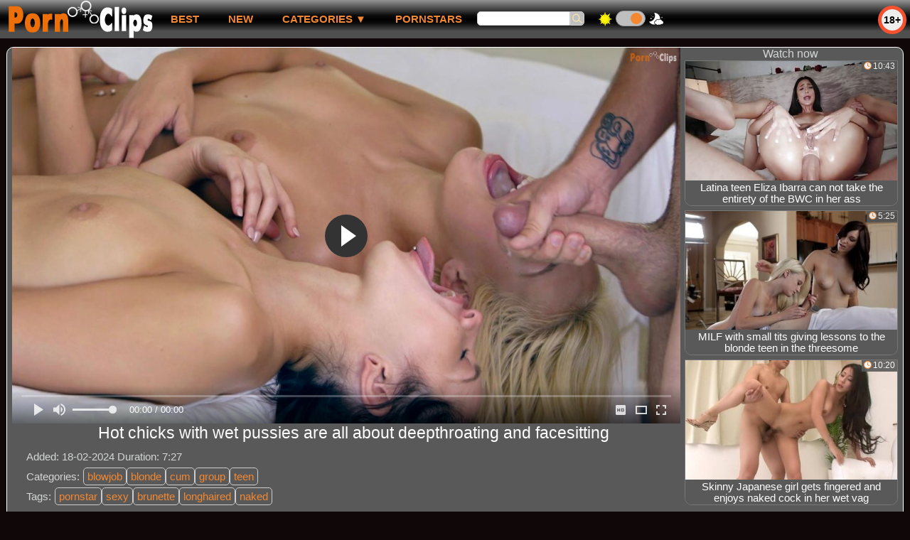

--- FILE ---
content_type: text/html; charset=UTF-8
request_url: https://pornclips.top/video/247403-hot-chicks-with-wet-pussies-are-all-about-deepthroating-and-facesittin.html
body_size: 13885
content:
<!DOCTYPE html>
<html lang="en">
<head>
<meta http-equiv="Content-Type" content="text/html; charset=utf-8" />
<meta name="referrer" content="unsafe-url" />
<script type="text/javascript">
<!--
document.cookie="7a462621bdc7c812c0380a5d92a8927c725999e0ea0f1=RUw5TE4yMWN0bm9vbWl4TVdmZzZWNnFHNDZUMk1UYzJPVEV3TkRZNE9DMDROekl3TkMwdwc;expires=Fri, 23 Jan 2026 18:58:08 +0100;path=/";
// -->
</script>
<title>Porn clip: Hot chicks with wet pussies are all about deepthroating and facesitting</title>
<meta name="description" content="Free xxx movie in category: blowjob, pornstar, sexy, xxx. Best sex tube video Hot chicks with wet pussies are all about deepthroating and facesitting on site pornclips.top" />
<link rel="canonical" href="https://pornclips.top/video/247403-hot-chicks-with-wet-pussies-are-all-about-deepthroating-and-facesittin.html" />
<meta name="robots" content="index,follow" />
<meta name="Rating" content="Mature" />
<meta name="viewport" content="width=device-width, initial-scale=1" />
<style>
*{margin:0; padding:0; font-family: Arial, Verdana, Helvetica, sans-serif;}
body {background-color: #F4F2F0; color:#444444; text-align: center;}
body>*:not(#bgh):not(.flash_page):not(.webm):not(.dnline), #headcontainer{max-width:1514px;}
a, .webm button, #btn_gal_show_more {text-decoration: none; color:#F48831;}
#upline{width: 100%; text-align:center;}
#uptxt{font-size:12px; font-weight:normal; text-align:left; width:74%;}
#bgh, #headcontainer, #hp1, #hp2,#day_night{height:54px;}
#bgh{position:relative; margin-bottom:12px;}
#bgh, .webm{
background: #959595;
background: linear-gradient(to bottom,  #959595 0%,#0d0d0d 40%,#010101 50%,#0a0a0a 60%,#4e4e4e 81%);
filter: progid:DXImageTransform.Microsoft.gradient( startColorstr='#959595', endColorstr='#4e4e4e',GradientType=0 );
}
#headcontainer {position: relative; z-index: 10; width: 100%;text-align: left;}
#headcontainer, #plus18, #hp1, #hp2, #hp2b, #day_night{vertical-align:top;}
#plus18{font-size: 14px; font-weight: bold; width: 30px; height: 30px; border: 5px solid #F45131; border-radius: 50%; line-height: 30px; text-align: center; color:#000000; background-color: #EEEEEE; margin-top: 8px; position: absolute; right: 5px; top:0;}
.menu_bg {margin-top:1px;}
.menu_bg button{margin: 0; padding: 0;border: none; font: inherit; color: inherit; background: none; text-transform:uppercase;}
.menu_bg button::-moz-focus-inner {padding: 0; border: none;}
.menu_bg button:-moz-focusring {outline: 1px dotted;}
h1, h2, h3, h4 {font-weight:normal; text-align:left;}
h2 {text-transform:none; font-size: 24px; line-height:40px; text-indent:10px; text-align:left; width:100%;}
h1{font-size:24px; text-indent:20px; width:100%; color:#3F3F3F;}
h1 strong, h2 strong {text-transform:uppercase;}
h3, .hn3 {font-size: 23px;}
h4 {font-size: 22px;}
h1, h2, h3, h4,.mob_fixed, #headcontainer, #plus18, #hp1,.for_mob_menu_hide, .for_mob_menu_show, .menu_bg, .s_form>input, #day_night, #day_night>div, #sort_by>button, .refresh_row, .refresh_row div, .refresh_row button, .clips, .videos, .sitelist, #hp2b .bw, .ulimg2 li, .ps_img li, .archive, .archive li, .dnline, .dnline>a, .frnd li, .advsearch fieldset, .as_submit, .advsearch a, #uptxt, .ul200n li, .utl30n li, .as_btn, .menu_bg>li, .ulmenu15>li, .ul_gal_tags li, .ul_gal_models li, #panel_gal li, .flash_big, .bnnr_r {display: -moz-inline-stack; display:inline-block; zoom: 1; *display: inline;}
.mainadd, .s_submit, .dur, .views, .rank {position:absolute;}
.ulmenu15,.menu_bg, .archive, .ulimg2, .ps_img, .frnd,.ul_gal_tags,.ul_gal_models, #panel_gal, #ul_comments,#ul_other_comments{list-style-image:none; list-style-position:inside; list-style-type:none;}
#hp1 {width:216px; text-align:right;}
#hp1>a{display:block;width:100%;height:100%;}
#head_logo{width:206px; height:54px;}
#hp2b {width:760px; font-size:17px; line-height:51px; text-align:left; text-transform:uppercase;}
.menu_bg>li{vertical-align:top;}
.menu_bg>li button, .menu_bg>li>a, .menu_bg>li>div:first-child:not(#day_pic){color:#F48831; outline: none; text-align:left; font-size:15px; font-weight: bold; text-decoration: none; padding: 0 20px; margin-right:1px; display:block; vertical-align:top;}
#sort_by>button, .as_btn{color:#F48831; width:auto; padding: 0 5px; margin-right:5px;}
#hp2b a:hover,#cat_drop>button:hover, #sort_by>button:disabled,.as_btn:hover{text-decoration:none; background-color: #F48831; color: #F3F3F3;}
.menu_bg>li>div:first-child:not(#day_pic), .page_actual{color: #F3F3F3;}
.s_form{display:block; margin-right: 15px;}
.s_form>input{border: 1px solid #CCCCCC; line-height: 18px; margin-top: 15px; vertical-align: top;}
.s_form>input:first-child{border-radius: 5px 0 0 5px;}
.s_form>input:last-child{border-radius: 0 5px 5px 0; width:20px; height:20px; background-image:url("/img_pc/search.svg"); background-position: center center; background-repeat: no-repeat; background-size: 80% 80%; background-color:#BFBFBF;}
#day_night{width: 100px; text-align: center;}
#day_night>div{margin-top:14px; height:20px;}
#day_pic,#night_pic{background-repeat: no-repeat; width:25px;}
#day_pic{background-image:url("/img_pc/sun.png"); background-position: left center;}
#night_pic{background-image:url("/img_pc/moon.png"); background-position: right center;}
#dn_switch{width:40px; border-radius: 19px;background: #BFBFBF; z-index: 0;margin: 0;padding: 0;border: 1px solid #999999; cursor: pointer;position: relative;transition-duration: 300ms;}
#dn_switch::after {content: "";height: 16px;width: 16px;border-radius: 17px;background: #F48831; top: 2px;transition-duration: 300ms; position: absolute;z-index: 1;}
.day_on::after{left: 3px;}
.day_off{left: auto;}
.clips, .sitelist{overflow:hidden; padding-top:3px; text-align:center; width:100%;}
.clips{margin-bottom:-3px;}
.clips a:hover {text-decoration:none;}
.refresh_row{width: 100%; text-align: left; line-height:30px;}
.refresh_row div{max-width: 300px; margin-right: 20px; font-size: 24px; line-height:30px; text-indent:20px; text-align:left;}
#refresh_btn{color: #F48831; width: 150px;}
#refresh_btn,.page_actual, .dnline>a, .archive a, #sort_by>button, .as_btn,#panel_gal button,#btn_send_comment, #btn_gal_show_more{border-radius: 5px; border: 1px solid #CCCCCC; background-color: #FAF9F8; height: 30px; text-transform: uppercase; vertical-align: top; font-size: 14px; font-weight: bold;}
#refresh_btn:active, #sort_by>button:active, .as_btn:active{position: relative; top:2px; left:1px;}
#refresh_btn:active, #refresh_btn:hover, #sort_by>button:hover:not(:disabled),.as_btn:hover,#panel_gal button:active,#panel_gal button:hover, #btn_send_comment:hover, #btn_send_comment:active, #btn_gal_show_more:active, #btn_gal_show_more:hover{cursor:pointer; border: 1px solid #F48831;}
#refresh_btn>img{width:20px; height: 20px; margin-right: 5px; vertical-align: middle;}
#refresh_btn:hover>img{transform: rotate(180deg); transition: all 0.3s ease 0s;}
#refresh_btn:active>img{transform: rotate(270deg); transition: all 0.3s ease 0s;}
.ps_img li a {display:block; background:none; color:#FF9900; text-decoration:none;}
.ulimg2 li img{width:100%; height:auto; border:none; aspect-ratio: 16/9;}
.ulimg2>li {position: relative; text-align:center; vertical-align: top; margin-left: 2px; margin-right: 2px; margin-bottom:6px; overflow:hidden; border-radius: 0 0 10px 10px; border: 1px solid #CCCCCC;}
.ulimg2>li {width: 368px; height: 246px;}
#new_niche_block>li {width: 298px; height: auto;}
.ugrp2 li {height: auto;}
.ulimg2 li a{width:100%; height:100%; display:block; line-height: 14px; color:#030303; background-color: #FAF9F8;}
.ulimg2 li p{text-transform:none; font-size:15px; line-height:16px; overflow:hidden; font-weight:normal; padding: 0 2px; height:33px;}
.ugrp2 li p{height:auto; font-size:18px; line-height:20px; padding-bottom:5px;}
.ugrp2 li p:first-letter{text-transform:capitalize;}
.ulimg2 a:hover,.page_actual, .dnline>a:hover, .archive a:hover, #sort_by>button:hover:not(:disabled),#btn_send_comment:hover:not(:disabled){background-color:#F48831; color:#F3F3F3;}
.dnline{width:95%; height:auto; line-height:32px; margin-top:0; margin-bottom:20px; overflow:hidden; text-align:right; max-width: 1510px;}
.dnline>a{float:left; padding: 0 10px;}
.archive{height:auto; float:none;}
.archive li{margin-left:3px;}
.page_actual, .archive a {text-decoration:none; padding-left:5px; padding-right:5px; width:30px; display:block; text-align:center;}
.archive .mobbtn a{width:auto;}
.ps_img {text-align:center; border:none; border-spacing:0; font-size:14px; width:auto; margin:10px auto;}
.ps_img li {width:310px; vertical-align:top; margin-top: 5px;}
.ps_img li img {border:none; background-color:#F69B9A; color:#150000; font-size:12px;}
.ps_img li a img {border:solid 1px #C18522; background-color:#CCCCCC;}
.ps_img a:hover img {border:dashed 1px #FF9900;}
.ps_big{overflow:hidden; height:300px;}
.styledesc, .stylebonus{font-weight: bold;}
.styledesc {font-size: 16px; color: #A6286F;}
.stylebonus {font-size: 14px; color: #FFFFFF;}
.webm{font-size:15px; width:100%; margin-top:20px; color: #CCCCCC;}
.webm>div{display:inline-block; vertical-align:middle; line-height: 24px;}
.webm>div:first-child{text-align:left; max-width:460px; width:30%;}
.webm>div:last-child{text-align:right; max-width:1054px; width:70%;}
#foot_logo{width:150px; height:40px;}
.sn{margin-left: 20px; vertical-align: top;}
.sn>img{width:20px; height:20px; vertical-align: middle;}
.dur, .views, .rank {font-size: 12px; color: #3F3F3F; padding-right: 3px; padding-left: 3px; line-height: 15px; width: auto; background-color: #FAF9F8; opacity: 0.9; filter: alpha(opacity=90);}
.dur{right: 0; top:0;}
.views{left: 0; top:0;}
.rank{left: 0; bottom:39px;}
.dur:before,.views:before, .rank:before{display: inline-block; height: 15px; padding-right: 2px; width: 15px; padding-right: 2px; vertical-align: top;}
.dur:before{content: url("/img_pc/time.svg"); margin-top: 1px; width: 11px;}
.ugrp2 .dur:before{content: none; margin-top: 0; width: 0;}
.views:before{content: url("/img_pc/view.svg");}
.rank:before{content: url("/img_pc/like.svg");}
.ulimg2>li:hover>div, .ulimg2>li:active>div{display:none;}
.ugrp li{height:219px;}
.ugrp li a{height:217px;}
.frnd {margin-bottom:15px; margin-top:15px;}
.frnd li {width:200px; text-align:center; margin-right: 20px; background-color: #B4D8F3; padding: 2px;}
.wauto{width:auto;}
.h2gal{margin-top:-5px; font-size:26px; text-align:center; width:1248px;}
.line{font-size:15px; line-height:28px; text-align: left; margin-left: 20px; margin-top:6px; margin-bottom:5px;}
.flash_page h1{font-size:23px; display:block; margin-bottom:0;}
.flash_page{max-width: 1050px; height:auto; overflow:hidden; background-color:#FAF9F8; border: 1px #FFFFFF solid; margin:0 auto 5px; -moz-border-radius: 10px; -webkit-border-radius: 10px; border-radius: 10px;}
.flash_big{width:730px; overflow:hidden; height:auto; padding-bottom: 5px; position:relative;}
.bnnr_r{width:302px; overflow:hidden; height:auto;}
.bnnr_r .stylebonus {color:#CCCCCC;}
.flash_big, .bnnr_r{vertical-align: top;}
.advsearch fieldset{width:90px; font-size:12px;}
.advsearch select {width:100%; display:block;}
.as_btn{position:relative; line-height:30px;}
.h520{height:520px;}
.w760{width:760px;}
.style_invis{display:none;}
#ftblock{margin-bottom:15px;}
#sort_by {display:block; position: absolute; top: -2px; right: 20px; z-index: 1; text-align:right; text-transform:uppercase;}
.tpline {position: relative; margin: 15px auto 0;}
.ul200n {column-count: 6; font-size: 10px; font-weight: bold; width:98%; padding: 5px 0 0 0; display:block; margin:0 auto;}
.ul200n li {text-align:left; text-indent:1px; white-space:nowrap; overflow:hidden; margin-left:4px; color: #888877; font-size: 13px; width: 100%; height: 20px; line-height: 19px; font-weight: normal; position: relative;}
.ul200n a{text-decoration: none; font-size: 16px; text-align: left; line-height: 19px; display:inline-block;}
.ul200n a:first-letter{text-transform: uppercase;}
.ul200n a:hover {color:inherit;}
.ul200n span {position: absolute; right: 15px;}
.t_promo { width: 100%; display: inline-block; padding: 20px 0; text-align: left;font-size: 16px;}
.t_promo p {margin-left: 19px; margin-right: 19px; margin-bottom:0; text-indent: 0; text-align: justify;}
.t_promo li{text-align:left; margin-bottom: 5px;}
.player {position: relative; padding-top:5px; height:0; padding-bottom:56.44%;}
.player>iframe,.player>object {position:absolute; top:0; left:0; width:100%; height:100%;}
#btn_menu_mob, #menu_mob, #menu_mob div, #id_tf p{display:none;}
.exo-native-widget{display:inline-block;}
.bw {font-weight:bold;}
#cat_drop .clips{display: none; position:absolute; background-color:#333333; margin-bottom:0; left:0; width: auto;}
#cat_drop:hover .clips{display: block;}
#cat_drop>button{cursor:pointer;}
#cat_drop .ulmenu15{background-color: #CCCCCC; margin-bottom:1px; margin-top:-2px; padding: 5px 2px 2px; line-height: 15px; column-count:auto;}
#cat_drop .ulmenu15 li {background-color: #777777; margin-bottom: 5px; margin-right: 3px; border-radius: 0 0 15px 15px;}
#cat_drop li>a{color:#FFFFFF; display:block;}
#cat_drop a:hover{background-color:#F48831; color:#FFFFFF; text-decoration:none; border-radius: 0 0 15px 15px;}
.ulmenu15 li img{width:100%; height:100%;}
.ulmenu15 li:last-child img{width:176px;}
.ulmenu15 p{font-size:12px;}
.h_desc, .line>span:not(.gal_data),.line li:first-child{color:#888888;}
.h_desc{display:block; font-size:18px; margin-left:20px; text-align: left;}
.big_desc{text-align:justify; padding: 5px 20px;}
.ul_gal_tags a{border:1px solid #CCCCCC; border-radius:5px;}
.ul_gal_tags li:first-child,.ul_gal_models li{margin-right: 5px;}
.ul_gal_tags a,.ul_gal_models li{padding: 3px 5px;}
.ul_gal_tags a:active,.ul_gal_tags a:hover{color: #F3F3F3; background-color: #F48831; text-decoration:none;}
.ul_gal_models a:active, .ul_gal_models a:hover {text-decoration:underline; color: inherit;}
.h_rel{text-align:center; text-indent:0; line-height:normal;}
.gal_data{color:#444444;}
#panel_gal {display: inline-block;}
#panel_gal>li {margin: 5px; vertical-align:top;}
#panel_gal button{padding:0 10px; font-weight:normal;}
#panel_gal button:active,#panel_gal button:hover{color:#F48831;}
#panel_gal button::-moz-focus-inner,#btn_send_comment:-moz-focusring {padding: 0; border: none;}
#panel_gal button:-moz-focusring,#btn_send_comment:-moz-focusring {outline: 1px dotted;}
#panel_gal button:before{display:inline-block; width: 20px; margin: 4px 10px 0 0; vertical-align: middle;}
#li_vote{background-color:#CCCCCC;}
#li_vote>button, #li_vote>div {width:40px; display: inline-block;}
#li_vote>button:disabled {background-color: #A9A9A9;}
#li_vote>div {background-color: #FAF9F8; height: 24px; line-height: 24px; text-align:center; vertical-align: middle;}
#btn_dislike:before{content: url("/img_pc/panel/dislike.svg");}
#btn_like:before{content: url("/img_pc/like.svg");}
#btn_comments:before{content: url("/img_pc/panel/comm.svg");}
#btn_share:before{content: url("/img_pc/panel/share.svg");}
#btn_abuse:before{content: url("/img_pc/panel/flag.svg");}
#block_abuse>iframe{border:none;}
#block_info, #block_addthis{margin-left: 5px; max-width: 588px !important;}
#block_info>*, #block_addthis>*, #block_comments>*{margin:5px auto; background-color: #FAF9F8; border: 1px solid #CCCCCC; border-radius: 10px; text-align: center; padding: 10px;}
#block_comments,#ul_comments>li>div,#ul_other_comments>li>div, #comment_username,#comment_message,#btn_send_comment{display:inline-block;}
#btn_send_comment{padding:5px;}
#comment_username,#comment_message{vertical-align:top; font-size:15px; margin-right:10px; border-radius: 5px;}
#comment_message{min-width: 450px;}
#form_comments{text-align:left;}
#form_comments>div{margin-top:15px;}
#ul_comments>li,#ul_other_comments>li{margin-bottom:10px; text-align:left; font-size:15px; line-height:normal;}
#ul_comments>li>div:first-child,#ul_other_comments>li>div:first-child{font-size:14px; color:#777777;}
#ul_comments>li>div:nth-child(2),#ul_other_comments>li>div:nth-child(2){color:#F48831; margin-left:20px;}
#ul_comments>li>div:last-child,#ul_other_comments>li>div:last-child{width:100%;}
.ulimg2 a>video{position: absolute; height:auto;}
#ajx_wait,.ulimg2 a>video{display: block; top: 0; width: 100%;}
#ajx_wait{height:100%; max-width:none !important; overflow:hidden; background:url("/libs/loading.gif") no-repeat black center center; position:fixed; top:0; z-index:10; opacity:0.5; filter: alpha(opacity=50);}
#btn_gal_show_more {margin: 5px auto; width: 100%; padding: 5px; height: auto; line-height: 28px; font-size: 16px;}
@media (min-width: 1586px) {
.flash_page{max-width: 1580px;}
.flash_big{width:1260px;}
}
@media (max-width: 1585px) {
.flash_page{max-width: 1510px;}
.flash_big{width:1190px;}
}
@media (max-width: 1533px){
.ulimg2>li {width: 24%; height: auto; overflow:hidden;}
.ulimg2 li a{height:auto;}
.rank{bottom:35px;}
}
@media (max-width: 1500px) {
.flash_page{max-width: 1436px;}
.flash_big{width:1126px;}
}
@media (max-width: 1440px) {
.flash_page{max-width: 1414px;}
.flash_big{width:1094px;}
#cat_drop .ulmenu15 li,.ulmenu15 li:last-child img{width:166px;}
}
@media (max-width: 1402px) {
.flash_page{max-width: 1360px;}
.flash_big{width:1040px;}
}
@media (max-width: 1366px) {
#refresh_block>li:last-child{display:inline-block;}
.flash_page{max-width: 1344px;}
.flash_big{width:1024px;}
}
@media (max-width: 1350px){
.flash_page{max-width: 1260px;}
.flash_big{width:940px;}
}
@media (max-width: 1280px) {
.flash_page h1{margin-left: 0; text-align:center;}
.ul200n {column-count: 5;}
#new_niche_block>li:nth-child(4) {display:none;}
}
@media (max-width: 1270px){
.flash_page{max-width: 1180px;}
.flash_big{width:860px;}
}
@media (max-width: 1200px){
.ulimg2>li {width: 32%;}
#refresh_block>li:last-child{display:none;}
}
@media (max-width: 1190px){
.flash_page{max-width: 1050px;}
.flash_big{width:730px;}
}
@media (max-width: 1065px) and (min-width: 997px) {
#cat_drop .ulmenu15 li,.ulmenu15 li:last-child img{width:162px;}
.flash_page{max-width: 970px;}
.flash_big{width:650px;}
.ul200n {column-count: 4;}
}
@media (max-width: 996px) {
#headcontainer, .livesex li, .h2gal, .flash_page h1{width:100%;}
#headcontainer{z-index:auto; text-align:center;}
#hp1, #hp2, #hp2b{position:relative;}
#hp2, .menu_bg>li, #day_night, #cat_drop .ulmenu15{width:auto;}
#hp2, #hp2b, .ul200n li{height:auto;}
#bgh, #headcontainer, #hp1 {top: 0;}
#bgh{margin-bottom: 5px; width: 100%; z-index: 2; overflow: visible; background:none;} 
#hp1 {left: 0; text-align: center;}
.mob_fixed{
background-color: #3F3F3F;
background-image: linear-gradient(10deg, rgba(255, 255, 255, 0) 0%, rgb(255, 255, 255), rgb(255, 255, 255) 100%), radial-gradient(100% 70% at 50% 0%, rgba(251, 251, 251, 0.7) 10%, rgba(255, 255, 255, 0.5) 30%, rgba(255, 255, 255, 0) 70%);
background-repeat: no-repeat;background-size: 200% 100%, auto; background-position: 200% 0, 0 0;
text-align:center;
width: 100%;
}
.show_video_active{position:fixed; left: 0;}
#btn_menu_mob {position:absolute; top:11px; left:2px; z-index: 7; border:none; font-size:30px; line-height: 31px; border-radius: 3px; color:#FFFFFF; display: inline-block; width: 32px; height: 32px; cursor: pointer; outline-width: 0;}
#hp2b{/* top:54px; */ left:0; padding:0; width: 100%; z-index: 6; background-color:#9D9A9A; text-align: center; vertical-align: top; line-height:normal;}
.for_mob_menu_hide{display:none;}
.for_mob_menu_show{display:block;}
.mbtn_3{background:url(/libs/mobmenu.svg);}
.mbtn_x{background:url(/libs/close.svg);}
#hp2b>ul {display:inline-block; padding: 5px; font-size:14px;}
#hp2b li, #hp2b>div{position:relative; vertical-align: top;}
.menu_bg>li{display:block; height:40px;}
.menu_bg>li>a, #hp2b li>div:first-child:not(#day_pic), #hp2b li>button{display:block; width:100%; text-align: center; font-size: 14px; text-decoration:none; line-height: 40px; padding:0; background-color: #b1b1b1;background-image: linear-gradient(0deg, rgb(255, 255, 255) 0%, rgb(255, 255, 255), rgba(255, 255, 255, 0) 100%), radial-gradient(190% 100% at 50% 0%, rgba(251, 251, 251, 0.7) 10%, rgba(255, 255, 255, 0.5) 30%, rgba(255, 255, 255, 0) 70%);background-repeat: no-repeat;background-size: 200% 100%, auto;background-position: 200% 0, 0 0;}
#hp2b li>div{font-weight:bold;}
#hp2b li>div:first-child:not(#day_pic){background-color: #F48831;}
.menu_bg {width: 96%; height: 100%; overflow: auto;}
.menu_bg>li{padding: 2px; border:none;}
#day_night{font-size: 33px; height:37px; border:none;}
#day_night>div{margin-top:0;}
.ul200n a {width:97%; display:inline-block; font-size:13px; line-height:17px; text-indent:5px; border:1px solid #CCCCCC; border-radius:5px; padding: 5px 0;}
li#cat_drop{height:auto;}
#cat_drop .clips{position:relative;}
.ulmenu15 a{margin-right:0; line-height: 15px;}
#cat_drop .ulmenu15 {column-count: auto;}
#cat_drop:hover .clips, #plus18{display: none;}
#hp2{left:0;text-align:center;}
h1 {font-size: 20px; line-height:22px;}
h2, .refresh_row div {font-size: 20px; line-height:22px;}
.flash_page h1, .h2gal{font-size:18px;}
.ugrp2 li h3, .ugrp2 li hn3 {height:16px;}
.ulimg2>li, #new_niche_block>li {width: 32%;}
.ul200n {column-count: 3;}
.ul200n li{font-size:12px;}
.ul200n a, .webm, .as_btn, .advsearch a{font-size:14px;}
.flash_page, .flash_big{height:auto;overflow:visible;}
.flash_big/* , .bnnr_r */{position:relative;width:auto;}
.flash_big{left:0; text-align:left; width: 98%}
#sort_by {position:static; margin: 5px auto;}
#sort_by .s_submit {width:30%; margin-right:5px;}
.clips, .sitelist{margin-bottom:2px;}
.tpline {margin-top: 0;}
.webm{margin-top:0;}
.webm>div:first-child,.webm>div:last-child{text-align:center;}
#comment_message{min-width: 300px;}
.bnnr_r{display:none;}
}
@media (max-width: 720px) {
.ulimg2>li, #new_niche_block li {width: 48%;}
#refresh_block>li:last-child{display:inline-block;}
.archive li:not(.page_actual):not(.mobbtn),#new_niche_block>li:nth-child(3){display:none;}
.ul200n li {line-height: 28px;}
}
@media (max-width: 550px) {
.flash_big {width: 98%}
.ul200n li {line-height: 32px; height:auto; width: 100%;}
.ul200n {column-count: 2;}
.ul200n li {margin: 4px 0;}
.dnline .archive li{height:auto;}
.ulimg2 li p {font-size: 14px;}
.ugrp2 li p {font-size: 16px;}
.webm>div:first-child,.webm>div:last-child{width:auto;}
}
@media (max-width: 479px) {
.ulimg2>li, #new_niche_block>li {width: 99%;}
/* .bnnr_r, */ .ps_img, h4 {width:98%;}
.bigads {display:none !important;}
h1 {font-size: 18px; line-height: 22px;text-indent:5px;}
h2, .refresh_row div {font-size: 18px; line-height:20px}
.s_submit {font-size: 10px;}
h4 {font-size: 17px;}
#hp2b .bw, #hp2b a {font-size: 14px;}
#hp1 {text-align: center;}
}
@media (max-width: 400px) {
.ulimg2>li {margin-left:0; margin-right:0;}
.ulimg2 li p{height:auto;}
.menu_bg{width:99%;}
#hp2b>ul{padding:1px;}
.refresh_row div{text-indent:0; margin-right: 5px;}
.ul200n {column-count: 1;}
}
@media (max-width: 355px) {
#hp1 {text-align: right;}
}
@media (max-width: 321px) {
#cat_drop .ulmenu15 li, .ulmenu15 li:last-child img {width: 148px;}
}
#fluid_video_wrapper_x_video{height:auto !important;}
#x_video_logo_image{width:7%;}
.player{padding-bottom: 56.30%; padding-top:0;}
.fluid_video_wrapper,.fluid_video_wrapper video{position:unset !important;}
#x_video {position: absolute !important; top: 0 !important; left: 0 !important;}
</style>
<style id="night_css" media="not_screen">
body {background-color: #100808; color:#D4D5D5;}
#cat_drop .ulmenu15{background-color: #555555;}
#refresh_btn:active, #refresh_btn:hover, #sort_by>button:active,#sort_by>button:hover, #sort_by>button:disabled,.page_actual, .dnline>a:active, .dnline>a:hover, .archive a:active, .archive a:hover,#panel_gal button:active,#panel_gal button:hover,#btn_send_comment:active,#btn_send_comment:hover, #btn_gal_show_more:active, #btn_gal_show_more:hover {border-color:#F0D7D7;}
h1, h2, h3, h4{color: #E3E3E3;}
.ulimg2 li a, .dur, .views, .rank, #refresh_btn, #sort_by>button, .flash_page, .dnline>a, .archive a, .as_btn,#panel_gal button,#block_info>*, #block_addthis>*, #block_comments>*,#li_vote>div,#btn_send_comment, #btn_gal_show_more{background-color:#595959; /* background-color:#666666; */}
.ulimg2 li {border-color:#777777;}
.ulimg2 li a, .dur, .views, .rank, #sort_by>button, .as_btn, #refresh_btn, #btn_send_comment, .flash_page h1 {color:#FFFFFF;}
.big_desc {color: #D5D0CD;}
.gal_data,#panel_gal button, #btn_gal_show_more, .h_desc, .line>span:not(.gal_data),.line li:first-child {color: #D4D5D5;}
@media (max-width: 996px) {
.menu_bg>li>a, #hp2b li>div:first-child:not(#day_pic), #hp2b li>button{ background-color: #1D1D1D; background-image: linear-gradient(0deg, rgba(255,255,255,.0) 0%, rgb(255, 255, 255), rgba(255,255,255,.0) 100%), radial-gradient(190% 100% at 50% 0%, rgba(171, 170, 170, 0.6) 10%, rgba(143, 142, 142, 0.5) 30%, rgba(128, 126, 126, 0) 70%)}
#hp2b{background-color:#333333;}
#hp2b li>div:first-child:not(#day_pic){background-color: #F48831;}
.mob_fixed{background-color: #1D1D1D;background-image: linear-gradient(0deg, rgba(255,255,255,.0) 0%, rgb(255, 255, 255), rgba(255,255,255,.0) 100%), radial-gradient(190% 100% at 50% 0%, rgba(171, 170, 170, 0.6) 10%, rgba(143, 142, 142, 0.5) 30%, rgba(128, 126, 126, 0) 70%)}
}
</style>
<script async src="https://www.googletagmanager.com/gtag/js?id=G-9KYYH8S1TS"></script><script>window.dataLayer = window.dataLayer || []; function gtag(){dataLayer.push(arguments);} gtag("js", new Date()); gtag("config", "G-9KYYH8S1TS");</script></head>
<body>
<div id="bgh">
<div id="headcontainer">
<div class="mob_fixed"><script>function visibleMenuMobile(el) {var elP = document.getElementById('hp2b'); elP.className = (elP.className !='for_mob_menu_hide') ? 'for_mob_menu_hide' : 'for_mob_menu_show'; el.className = (el.className != 'mbtn_3') ? 'mbtn_3' : 'mbtn_x';; if (window.pageYOffset>0) {elP.style.top=parseInt(54+window.pageYOffset)+'px';} else {elP.removeAttribute("style");}; return false;}</script><button id="btn_menu_mob" class="mbtn_3" aria-label="Mobile menu" onclick="visibleMenuMobile(this)" type="button"></button>
<div id="hp1"><a href="/" rel="nofollow"><img src="/img_pc/logo.png" id="head_logo" alt="Porn Clips"></a></div>
<div id="plus18">18+</div></div>
<div id="hp2b" class="for_mob_menu_hide"><ul class="menu_bg"><li><a href="/">best</a></li><li><a href="/?sort=new" rel="nofollow">new</a></li><li id="cat_drop"><button onclick="var elM=this.parentNode.children[1]; if (typeof elM !== 'undefined') {if ((elM.style.display == '')||(elM.style.display == 'none')) {elM.style.display = 'block'} else {elM.style.display = 'none';}} return false;" title="Porn categories by alphabet">Categories&nbsp;&#x25BC;</button><div class="clips"><ul class="ulmenu15"><li><a href="/amateur" target="_parent" rel="nofollow"><img src="/15menu/amateur.jpg" alt="amateur" /><p>amateur</p></a></li><li><a href="/anal" target="_parent" rel="nofollow"><img src="/15menu/anal.jpg" alt="anal" /><p>anal</p></a></li><li><a href="/asian" target="_parent" rel="nofollow"><img src="/15menu/asian.jpg" alt="asian" /><p>asian</p></a></li><li><a href="/bbw" target="_parent" rel="nofollow"><img src="/15menu/bbw.jpg" alt="bbw" /><p>bbw</p></a></li><li><a href="/big-ass" target="_parent" rel="nofollow"><img src="/15menu/big-ass.jpg" alt="big ass" /><p>big ass</p></a></li><li><a href="/big-tits" target="_parent" rel="nofollow"><img src="/15menu/big-tits.jpg" alt="big tits" /><p>big tits</p></a></li><li><a href="/blowjob" target="_parent" rel="nofollow"><img src="/15menu/blowjob.jpg" alt="blowjob" /><p>blowjob</p></a></li><li><a href="/cum" target="_parent" rel="nofollow"><img src="/15menu/cum.jpg" alt="cum" /><p>cum</p></a></li><li><a href="/ebony" target="_parent" rel="nofollow"><img src="/15menu/ebony.jpg" alt="ebony" /><p>ebony</p></a></li><li><a href="/gay" target="_parent" rel="nofollow"><img src="/15menu/gay.jpg" alt="gay" /><p>gay</p></a></li><li><a href="/group" target="_parent" rel="nofollow"><img src="/15menu/group.jpg" alt="group" /><p>group</p></a></li><li><a href="/lesbian" target="_parent" rel="nofollow"><img src="/15menu/lesbian.jpg" alt="lesbian" /><p>lesbian</p></a></li><li><a href="/mature" target="_parent" rel="nofollow"><img src="/15menu/mature.jpg" alt="mature" /><p>mature</p></a></li><li><a href="/milf" target="_parent" rel="nofollow"><img src="/15menu/milf.jpg" alt="milf" /><p>milf</p></a></li><li><a href="/shemale" target="_parent" rel="nofollow"><img src="/15menu/shemale.jpg" alt="shemale" /><p>shemale</p></a></li><li><a href="/categories/" target="_parent"><img src="/15menu/all.svg" alt="All categories" /><p>All categories</p></a></li></ul></div></li><li><a href="/pornstars">Pornstars</a></li><li id="msearch"><form action="/search/" class="s_form"><input type="search" pattern="^[a-zA-Z0-9\s]+$" minlength="3" maxlength="35" size="15" name="search" value="" /><input type="submit" value="" /></form></li><li id="day_night"><div id="day_pic"></div><div id="dn_switch" class="day_on"></div><div id="night_pic"></div></li></ul></div>
</div>
</div>
<div itemscope itemtype="http://schema.org/VideoObject" class="flash_page">
<meta itemprop="isFamilyFriendly" content="false"><meta itemprop="thumbnail" content="https://pornclips.top/xxx/thumbs/Xm/725217.jpg"><link itemprop="thumbnailUrl" href="https://pornclips.top/xxx/thumbs/Xm/725217.jpg"><link itemprop="url" href="https://pornclips.top/video/247403-hot-chicks-with-wet-pussies-are-all-about-deepthroating-and-facesittin.html">
<div class="flash_big"><div class="player"><link rel="stylesheet" href="/fluidplayer.min.css" type="text/css"/>
<script>
function changeQualityVideo(){if (document.documentElement.clientWidth>996) {let vid_sources_temp=document.querySelector('#x_video'); if (vid_sources_temp.children.length==2) {vid_sources_temp.children[1].parentNode.insertBefore(vid_sources_temp.children[1], vid_sources_temp.children[0]);}}}
</script>
<script src="/fluidplayer.min.js"></script><video id="x_video" controls><source src="https://v.pornclips.top/v480p/raznoe/all/100/NubileFilms--2017.09.25-Cadey-Mercury--Carmen-Caliente--Honeys-1080p-02.mp4" title="480p" type="video/mp4"><source data-fluid-hd src="https://v.pornclips.top/video/raznoe/all/100/NubileFilms--2017.09.25-Cadey-Mercury--Carmen-Caliente--Honeys-1080p-02.mp4" title="720p" type="video/mp4"></video><script>changeQualityVideo();</script></div>
<div itemprop="name" title="Hot chicks with wet pussies are all about deepthroating and facesitting"><h1>Hot chicks with wet pussies are all about deepthroating and facesitting</h1></div><meta itemprop="description" content="Free xxx movie in category: blowjob, pornstar, sexy, xxx. Best sex tube video Hot chicks with wet pussies are all about deepthroating and facesitting on site pornclips.top">
<div class="line"><span>Added: <meta itemprop="uploadDate" content="2024-02-18"><span class="gal_data">18-02-2024</span></span> <span>Duration: <meta itemprop="duration" content="T00H07M27S"><span class="gal_data">7:27</span></span><ul class="ul_gal_tags"><li>Categories:</li><li><a href="/blowjob">blowjob</a></li><li><a href="/blonde">blonde</a></li><li><a href="/cum">cum</a></li><li><a href="/group">group</a></li><li><a href="/teen">teen</a></li></ul><ul class="ul_gal_tags"><li>Tags:</li><li><a href="/categories/pornstar">pornstar</a></li><li><a href="/categories/sexy">sexy</a></li><li><a href="/categories/brunette">brunette</a></li><li><a href="/categories/longhaired">longhaired</a></li><li><a href="/categories/naked">naked</a></li></ul><ul class="ul_gal_models"><li>Pornstars:</li><li><span itemprop="actor" itemscope itemtype="http://schema.org/Person"><span itemprop="name">Cadey Mercury</span></span></li><li><span itemprop="actor" itemscope itemtype="http://schema.org/Person"><span itemprop="name">Carmen Caliente</span></span></li></ul>
<script>
fluidPlayer('x_video',
{
layoutControls: {
posterImage: '/pics/raznoe/all/100/NubileFilms--2017.09.25-Cadey-Mercury--Carmen-Caliente--Honeys-1080p-02/0.jpg',
fillToContainer: true,
controlBar: {autoHide: true, autoHideTimeout: 5, animated: true},
timelinePreview: {file: '/pics/raznoe/all/100/NubileFilms--2017.09.25-Cadey-Mercury--Carmen-Caliente--Honeys-1080p-02/preview.vtt', type: 'VTT'},
logo: {imageUrl: '/img_pc/logo.png', position: 'top right', clickUrl: 'https://pornclips.top', opacity: 0.6, imageMargin: '5px', hideWithControls: true,},
persistentSettings: {quality: false}
},
/*
vastOptions: {
adList: [{roll: 'preRoll', vastTag: ''},],
skipButtonCaption: 'Skip after [seconds] s',
skipButtonClickCaption: 'Skip <span class="skip_button_icon"></span>',
}
*/
}
);
</script>
<ul id="panel_gal">
<li id="li_vote">
<button id="btn_dislike" type="button" title="Dislike" onclick="setHidden('block_addthis'); loadInc('/inc/panel/vote.php?video_id=247403&amp;vote=0','block_info',true,'GET',disableVote); return false;"></button>
<div>65</div>
<button id="btn_like" type="button" title="Like" onclick="setHidden('block_addthis'); loadInc('/inc/panel/vote.php?video_id=247403&amp;vote=1','block_info',true,'GET',disableVote); return false;"></button>
</li>
<li><button id="btn_comments" type="button" onclick="document.getElementById('block_comments').scrollIntoView(); return false;">Comments</button></li>
<li><button id="btn_share" type="button" onclick="setHidden('block_abuse'); if (!document.getElementById('addthis_panel')) {loadInc('/inc/panel/share.html','block_addthis',true,'GET',addThisPanel);} toggleHidden('block_addthis'); return false;">Share</button></li>
<li><button id="btn_abuse" type="button" onclick="setHidden('block_addthis'); if (!document.getElementById('block_abuse')) {delete(arrIncs['/inc/panel/abuse.php?video_id=247403']); loadInc('/inc/panel/abuse.php?video_id=247403','block_info');} else{toggleHidden('block_abuse');} return false;">Abuse</button></li>
</ul>
<div id="block_addthis" hidden></div>
<div id="block_info"></div>
</div>
</div>
<div class="bnnr_r"><div>Watch now</div><ul class="ulimg2" id="new_niche_block"><li><a href="/video/318678-latina-teen-eliza-ibarra-can-not-take-the-entirety-of-the-bwc-in-her-a.html" data-pos="87180s.!1.0.318678.935932"><img src="/xxx/thumbs/Zq/935932.jpg" alt="Latina teen Eliza Ibarra can not take the entirety of the BWC in her ass" data-dir="/eliza-ibarra/all/100/31" /><p>Latina teen Eliza Ibarra can not take the entirety of the BWC in her ass</p></a><!--noindex--><div class="dur">10:43</div><!--/noindex--></li><li><a href="/video/319204-milf-with-small-tits-giving-lessons-to-the-blonde-teen-in-the-threesom.html" data-pos="87180s.!1.1.319204.935950"><img src="/xxx/thumbs/Zq/935950.jpg" alt="MILF with small tits giving lessons to the blonde teen in the threesome" data-dir="/casting/all/100/042_Holly_Michaels_Stacey_Kiss" /><p>MILF with small tits giving lessons to the blonde teen in the threesome</p></a><!--noindex--><div class="dur">5:25</div><!--/noindex--></li><li><a href="/video/318854-skinny-japanese-girl-gets-fingered-and-enjoys-naked-cock-in-her-wet-va.html" data-pos="87180s.!1.2.318854.936065"><img src="/xxx/thumbs/ar/936065.jpg" alt="Skinny Japanese girl gets fingered and enjoys naked cock in her wet vag" data-dir="/japanese/all/100/065" /><p>Skinny Japanese girl gets fingered and enjoys naked cock in her wet vag</p></a><!--noindex--><div class="dur">10:20</div><!--/noindex--></li><li><a href="/video/318774-tanned-chick-with-massive-boobs-is-giving-the-best-birthday-present.html" data-pos="87180s.!1.3.318774.936451"><img src="/xxx/thumbs/ar/936451.jpg" alt="Tanned chick with massive boobs is giving the best birthday present" data-dir="/ext_b/all/101/4636_Jamie_Valentine_J_Mac" /><p>Tanned chick with massive boobs is giving the best birthday present</p></a><!--noindex--><div class="dur">8:01</div><!--/noindex--></li></ul></div>
</div>
<script>function prepareHTTPRequest2(){var HttpRequest;if(window.XMLHttpRequest){HttpRequest=new XMLHttpRequest();if(HttpRequest.overrideMimeType){HttpRequest.overrideMimeType('text/xml');}}else if(window.ActiveXObject){var XmlHttpVersions=new Array("MSXML2.XMLHTTP.6.0","MSXML2.XMLHTTP.5.0","MSXML2.XMLHTTP.4.0","MSXML2.XMLHTTP.3.0","MSXML2.XMLHTTP","Microsoft.XMLHTTP");for(var i=0;i<XmlHttpVersions.length&&!HttpRequest;i++){try{HttpRequest=new ActiveXObject(XmlHttpVersions[i]);}catch(e){}}}
if(!HttpRequest){alert('Cannot create an XMLHTTP instance');return false;}
return HttpRequest;}
function removeChildren(node){var children=node.childNodes;while(children.length){children[0].remove();}}
function addScript(url){var addthisScript=document.createElement('script');addthisScript.setAttribute('src',url);document.body.appendChild(addthisScript);}
function addThisPanel(elId){if(!window.addthis){addScript('//s7.addthis.com/js/300/addthis_widget.js#domready=1');}else{window['addthis_share'].url=window.location.href;window['addthis_share'].title=window.document.title;window.addthis.toolbox('#addthis_panel');}
var addthis_config=addthis_config||{};addthis_config.pubid='ra-5e79f4769491a34c';}
var arrIncs=[];function loadInc(fileName,elId,flag_replace,method,callback,postdata){var el=document.getElementById(elId);if(arrIncs[fileName]!=true){flag_replace=flag_replace&&true;method=method||'GET';postdata=postdata||null;httpRequest=prepareHTTPRequest2()
httpRequest.onreadystatechange=function(){if(httpRequest.readyState==4){if(httpRequest.status==200){try{if(flag_replace){removeChildren(el);}
var scrollTop=window.pageYOffset||document.documentElement.scrollTop;el.insertAdjacentHTML('beforeend',httpRequest.responseText);window.scrollTo(0,scrollTop);if(typeof callback==='function'){callback(elId);}}catch(e){alert('Error:'+e)}}}}
httpRequest.open(method,encodeURI(fileName),true);if(method=='POST'){httpRequest.setRequestHeader("Content-Type","application/x-www-form-urlencoded");}
httpRequest.send(postdata);arrIncs[fileName]=true;}}
function disableVote(el){document.getElementById('btn_dislike').disabled=true;document.getElementById('btn_like').disabled=true;}
function toggleHidden(elId){var el=document.getElementById(elId);if((typeof el!=='undefined')&&(el!==null)){el.hidden=!el.hidden;}}
function setHidden(elId){var el=document.getElementById(elId);if((typeof el!=='undefined')&&(el!==null)&&(!el.hidden)){el.hidden=true;}}
function getValueForPost(elId){var el=document.getElementById(elId);if((typeof el!=='undefined')&&(el!==null)){return elId+'='+el.value;}else{return elId+'=';}}
function checkValueForPost(elId){var el=document.getElementById(elId);if((typeof el!=='undefined')&&(el!==null)&&((''+el.value).length>3)){return true;}else{return false;}}</script>
<h2 class="h_rel">Comments</h2>
<div id="block_comments">
<div>There are no comments yet. You can be the first!</div>
<div id="form_comments">
<input type="text" id="comment_username" maxlength="30" placeholder="Your name">
<textarea id="comment_message" rows="3" placeholder="Comment" autocomplete="off"></textarea> 
<button id="btn_send_comment" type="button" onclick="if (checkValueForPost('comment_username')&&checkValueForPost('comment_message')) {loadInc('/inc/panel/comments.php','form_comments',false,'POST',null,'video_id=247403&'+getValueForPost('comment_username')+'&'+getValueForPost('comment_message'));} else {alert('Not all fields are filled! Sending the comment is canceled!');} return false;">Send</button>
</div>
</div><h2 class="h_rel">Watch related porn clips</h2><div class="clips"><ul id="ftblock" class="ulimg2"><li><a href="/video/107556-blonde-granny-with-wrinkly-boobs-deepthroating-dick-and-enjoying-a-big.html"><img src="/libs/pht.png" data-src="/xxx/thumbs/bf/313587.jpg" alt="Blonde granny with wrinkly boobs deepthroating dick and enjoying a BIG load" data-dir="/ext_b/all/101/3611" onerror="fixImg(this)"><p>Blonde granny with wrinkly boobs deepthroating dick and enjoying a BIG load</p></a></li><li><a href="/video/107956-wonderful-ladies-facesitting-and-enjoying-reverse-cowgirl-action-as-wel.html"><img src="/libs/pht.png" data-src="/xxx/thumbs/af/312939.jpg" alt="Wonderful ladies facesitting and enjoying reverse cowgirl action as well" data-dir="/ext_b/all/100/85" onerror="fixImg(this)"><p>Wonderful ladies facesitting and enjoying reverse cowgirl action as well</p></a></li><li><a href="/video/195752-the-talking-at-the-start-leads-to-brooke-banner-deepthroating-his-dick.html"><img src="/libs/pht.png" data-src="/xxx/thumbs/ak/572786.jpg" alt="The talking at the start leads to Brooke Banner deepthroating his dick" data-dir="/raznoe/all/100/BrookeBanner-blowjob-081" onerror="fixImg(this)"><p>The talking at the start leads to Brooke Banner deepthroating his dick</p></a></li><li><a href="/video/319209-lucky-men-fucking-three-horny-chicks-that-have-the-hottest-bodies-ever.html"><img src="/libs/pht.png" data-src="/xxx/thumbs/Zq/935322.jpg" alt="Lucky men fucking three horny chicks that have the hottest bodies ever" data-dir="/ext_b/all/101/4463" onerror="fixImg(this)"><p>Lucky men fucking three horny chicks that have the hottest bodies ever</p></a></li><li><a href="/video/218214-flashy-porn-movie-featuring-chicks-that-literally-cannot-stop-sucking-d.html"><img src="/libs/pht.png" data-src="/xxx/thumbs/ol/638832.jpg" alt="Flashy porn movie featuring chicks that literally cannot stop sucking dong" data-dir="/ext_b/all/100/847_Dylan_Daniels_Goldie_Oritz" onerror="fixImg(this)"><p>Flashy porn movie featuring chicks that literally cannot stop sucking dong</p></a></li><li><a href="/video/218373-hot-chicks-doing-their-thing-to-celebrate-america-s-birthday-in-a-fun-w.html"><img src="/libs/pht.png" data-src="/xxx/thumbs/ol/638400.jpg" alt="Hot chicks doing their thing to celebrate America&#039;s birthday in a fun way" data-dir="/ext_b/all/100/136" onerror="fixImg(this)"><p>Hot chicks doing their thing to celebrate America&#039;s birthday in a fun way</p></a></li><li><a href="/video/195736-point-of-view-fucking-and-deepthroating-featuring-a-cocky-blonde-cougar.html"><img src="/libs/pht.png" data-src="/xxx/thumbs/ak/572425.jpg" alt="Point of view fucking and deepthroating featuring a cocky blonde cougar" data-dir="/mature/all/100/1456744702_837_1317-01" onerror="fixImg(this)"><p>Point of view fucking and deepthroating featuring a cocky blonde cougar</p></a></li><li><a href="/video/292089-blonde-deepthroating-dicks-and-being-just-nasty-in-general-in-this-gang.html"><img src="/libs/pht.png" data-src="/xxx/thumbs/zp/857134.jpg" alt="Blonde deepthroating dicks and being just nasty in general in this gangbang" data-dir="/rus/all/100/418" onerror="fixImg(this)"><p>Blonde deepthroating dicks and being just nasty in general in this gangbang</p></a></li><li><a href="/video/406505-bbw-lesbians-fingering-and-lick-fat-pussies-on-kitchen.html"><img src="/libs/pht.png" data-src="/xxx/thumbs/aw/1196146.jpg" alt="BBW lesbians fingering and lick fat pussies on kitchen" data-dir="/bbw/r/101/12" onerror="fixImg(this)"><p>BBW lesbians fingering and lick fat pussies on kitchen</p></a></li><li><a href="/video/218311-two-brunettes-with-shaved-pussies-and-cute-booties-are-sucking-in-a-fou.html"><img src="/libs/pht.png" data-src="/xxx/thumbs/nl/637279.jpg" alt="Two brunettes with shaved pussies and cute booties are sucking in a foursome" data-dir="/ext_b2/all/100/1361" onerror="fixImg(this)"><p>Two brunettes with shaved pussies and cute booties are sucking in a foursome</p></a></li><li><a href="/video/172034-flexible-blonde-starlet-is-holding-her-feet-while-deepthroating-a-big-o.html"><img src="/libs/pht.png" data-src="/xxx/thumbs/Ii/502948.jpg" alt="Flexible blonde starlet is holding her feet while deepthroating a big one" data-dir="/hotel/all/100/1250015224_651_1191-09" onerror="fixImg(this)"><p>Flexible blonde starlet is holding her feet while deepthroating a big one</p></a></li><li><a href="/video/107769-hot-chicks-with-dark-hair-enjoy-a-very-passionate-lesbian-threesome-her.html"><img src="/libs/pht.png" data-src="/xxx/thumbs/bf/313443.jpg" alt="Hot chicks with dark hair enjoy a very passionate lesbian threesome here" data-dir="/ext_b2/all/100/2922_August_Ames_India_Summer_Nikki_Daniels" onerror="fixImg(this)"><p>Hot chicks with dark hair enjoy a very passionate lesbian threesome here</p></a></li></ul></div><script>window.currentUser={base_url_for_preview:"https://p."+location.hostname.replace('www.','')+"/preview",is_touch_device_flag:!!('ontouchstart'in window)};if(window.currentUser.is_touch_device_flag){var elemPreviewVideo;}
var supportsPassive=false;try{var opts=Object.defineProperty({},'passive',{get:function(){supportsPassive=true;}});window.addEventListener("testPassive",null,opts);window.removeEventListener("testPassive",null,opts);}catch(e){}
function setAnimAndPos(elId){let a_from_el=document.getElementById(elId).getElementsByTagName("a");for(var i=0,len=a_from_el.length;i<len;i++){a_from_el[i].addEventListener("click",onclick,false);a_from_el[i].addEventListener("mouseenter",onMouseEnterStartPreview,false);a_from_el[i].addEventListener("mouseleave",onMouseLeaveStopPreview,false);if(window.currentUser.is_touch_device_flag){a_from_el[i].addEventListener("touchstart",onMouseEnterStartPreview,supportsPassive?{passive:true}:false);}}}
function setAnimOnly(elId){let a_from_el=document.getElementById(elId).getElementsByTagName("a");for(var i=0,len=a_from_el.length;i<len;i++){a_from_el[i].addEventListener("mouseenter",onMouseEnterStartPreview,false);a_from_el[i].addEventListener("mouseleave",onMouseLeaveStopPreview,false);if(window.currentUser.is_touch_device_flag){a_from_el[i].addEventListener("touchstart",onMouseEnterStartPreview,supportsPassive?{passive:true}:false);}}}
function onclick(){if(this.href.indexOf("?")===-1){this.href+="?l="+this.dataset.pos;}}
function onMouseEnterStartPreview(){if(elemPreviewVideo){elemPreviewVideo.pause();elemPreviewVideo=null;}
let vid=this.querySelector('video');if(vid){vid.play();if(window.currentUser.is_touch_device_flag){elemPreviewVideo=vid;}}else{let v=document.createElement('video');if(v.canPlayType('video/mp4')){v.autoplay=true;v.loop=true;v.playsinline=true;v.muted=true;source=document.createElement('source');source.type='video/mp4';source.src=window.currentUser.base_url_for_preview+this.childNodes[0].dataset.dir+'.mp4';this.appendChild(v);v.appendChild(source);}
if(window.currentUser.is_touch_device_flag){elemPreviewVideo=v;}}}
function onMouseLeaveStopPreview(){let v=this.querySelector('video');if(v){v.pause();this.removeChild(v);}}
function fixImg(el){el.onerror=null;el.src=el.dataset.src;}
let entries=document.querySelectorAll('#ftblock a>img');let config={root:null,rootMargin:'0px',threshold:0.2};if("IntersectionObserver"in window){var observer=new IntersectionObserver(onChange,config);for(var j=0,len=entries.length;j<len;j++){observer.observe(entries[j]);}}else{for(var j=0,len=entries.length;j<len;j++){loadEntry(entries[j],loadEntryAnim);}}
function loadEntry(entry,callback){if(entry.dataset&&entry.dataset.src){entry.src=entry.dataset.src;}
entry.parentNode.addEventListener("click",onclick,false);callback(entry);}
function loadEntryAnim(entry){entry.parentNode.addEventListener("mouseenter",onMouseEnterStartPreview,false);entry.parentNode.addEventListener("mouseleave",onMouseLeaveStopPreview,false);if(window.currentUser.is_touch_device_flag){entry.parentNode.addEventListener("touchstart",onMouseEnterStartPreview,supportsPassive?{passive:true}:false);}}
function onChange(changes,observer){for(var i=0;i<changes.length;i++){if(changes[i].intersectionRatio>0){loadEntry(changes[i].target,loadEntryAnim);observer.unobserve(changes[i].target);}}} var new_niche_block=document.getElementById("new_niche_block"); if((typeof new_niche_block!=="undefined")&&(new_niche_block!==null)) {setAnimAndPos("new_niche_block");}</script><script>var currIncPage=1; var numMaxIncPage=0+4;</script><button id="btn_gal_show_more" onclick="if (currIncPage<numMaxIncPage) {currIncPage++; if (currIncPage==numMaxIncPage) {this.hidden=true;} loadInc('/related/247403/'+currIncPage,'ftblock',false,'GET',setAnimAndPos);}" type="button">Show more</button>
<div class="webm"><div id="fp1"><img src="/img_pc/logo_sm.png" id="foot_logo" alt="Porn Clips"></div><div id="fp2"><a href="/contacts.php" rel="nofollow">Contacts</a> | <a href="/terms.php" rel="nofollow">Terms</a> | <a href="/contentremoval.php" rel="nofollow">Content removal</a> | <a href="/2257.php" rel="nofollow">18 U.S.C. 2257</a> | <a href="/parentalcontrol.php" rel="nofollow">Parental Control</a><div>&copy; 2022-2026. All rights reserved<!--LiveInternet counter--><script>new Image().src = "https://counter.yadro.ru/hit?r"+escape(document.referrer)+((typeof(screen)=="undefined")?"":";s"+screen.width+"*"+screen.height+"*"+(screen.colorDepth?screen.colorDepth:screen.pixelDepth))+";u"+escape(document.URL)+";h"+escape(document.title.substring(0,150))+";"+Math.random();</script><!--/LiveInternet-->
<!--LiveInternet logo--><a href="https://www.liveinternet.ru/click" target="_blank"><img src="https://counter.yadro.ru/logo?11.5" title="LiveInternet: number of pageviews for 24 hours, of visitors for 24 hours and for today is shown" alt="" style="border:0" width="88" height="31"/></a><!--/LiveInternet--></div></div></div>
<script>function setNightColorTheme(boolNightTheme){let style_night=document.getElementById("night_css");try{if(boolNightTheme){localStorage.setItem("NightTheme","yes");style_night.setAttribute('media','screen');}else{localStorage.setItem("NightTheme","no");style_night.setAttribute('media','not_screen');}}catch(e){if(e==QUOTA_EXCEEDED_ERR){}}
return false;}
if(typeof(localStorage)!='undefined'){if((localStorage.getItem("NightTheme")==undefined)||(localStorage.getItem("NightTheme")=="yes")){document.getElementById("dn_switch").className="day_off";setNightColorTheme(true);}
else
{document.getElementById("dn_switch").className="day_on";setNightColorTheme(false);}}
document.getElementById("dn_switch").addEventListener("click",DayOnOff,false);function DayOnOff(){if(this.className=="day_on"){this.className="day_off";if(typeof(localStorage)!='undefined'){setNightColorTheme(true);}}else{this.className="day_on";if(typeof(localStorage)!='undefined'){setNightColorTheme(false);}}}</script><script>if (document.documentElement.clientWidth<997) {var lastScrollTop = 0; window.addEventListener("scroll", function() {let elMobFixed = document.querySelector(".mob_fixed"); if ((window.pageYOffset>document.documentElement.clientHeight)&&((window.pageYOffset - lastScrollTop)<0)) {elMobFixed.classList.add("show_video_active");} else {elMobFixed.classList.remove("show_video_active");} lastScrollTop=window.pageYOffset;});}</script>
</body>
</html>

--- FILE ---
content_type: application/javascript; charset=UTF-8
request_url: https://pornclips.top//scripts/vtt.js
body_size: 22075
content:
/* vtt.js - v0.12.1 (https://github.com/mozilla/vtt.js) built on 03-12-2015 */

/**
 * Copyright 2013 vtt.js Contributors
 *
 * Licensed under the Apache License, Version 2.0 (the "License");
 * you may not use this file except in compliance with the License.
 * You may obtain a copy of the License at
 *
 *   http://www.apache.org/licenses/LICENSE-2.0
 *
 * Unless required by applicable law or agreed to in writing, software
 * distributed under the License is distributed on an "AS IS" BASIS,
 * WITHOUT WARRANTIES OR CONDITIONS OF ANY KIND, either express or implied.
 * See the License for the specific language governing permissions and
 * limitations under the License.
 */
(function(root){var autoKeyword="auto";var directionSetting={"":true,"lr":true,"rl":true};var alignSetting={"start":true,"middle":true,"end":true,"left":true,"right":true};function findDirectionSetting(value){if(typeof value!=="string"){return false;}
var dir=directionSetting[value.toLowerCase()];return dir?value.toLowerCase():false;}
function findAlignSetting(value){if(typeof value!=="string"){return false;}
var align=alignSetting[value.toLowerCase()];return align?value.toLowerCase():false;}
function extend(obj){var i=1;for(;i<arguments.length;i++){var cobj=arguments[i];for(var p in cobj){obj[p]=cobj[p];}}
return obj;}
function VTTCue(startTime,endTime,text){var cue=this;var isIE8=(/MSIE\s8\.0/).test(navigator.userAgent);var baseObj={};if(isIE8){cue=document.createElement('custom');}else{baseObj.enumerable=true;}
cue.hasBeenReset=false;var _id="";var _pauseOnExit=false;var _startTime=startTime;var _endTime=endTime;var _text=text;var _region=null;var _vertical="";var _snapToLines=true;var _line="auto";var _lineAlign="start";var _position=50;var _positionAlign="middle";var _size=50;var _align="middle";Object.defineProperty(cue,"id",extend({},baseObj,{get:function(){return _id;},set:function(value){_id=""+value;}}));Object.defineProperty(cue,"pauseOnExit",extend({},baseObj,{get:function(){return _pauseOnExit;},set:function(value){_pauseOnExit=!!value;}}));Object.defineProperty(cue,"startTime",extend({},baseObj,{get:function(){return _startTime;},set:function(value){if(typeof value!=="number"){throw new TypeError("Start time must be set to a number.");}
_startTime=value;this.hasBeenReset=true;}}));Object.defineProperty(cue,"endTime",extend({},baseObj,{get:function(){return _endTime;},set:function(value){if(typeof value!=="number"){throw new TypeError("End time must be set to a number.");}
_endTime=value;this.hasBeenReset=true;}}));Object.defineProperty(cue,"text",extend({},baseObj,{get:function(){return _text;},set:function(value){_text=""+value;this.hasBeenReset=true;}}));Object.defineProperty(cue,"region",extend({},baseObj,{get:function(){return _region;},set:function(value){_region=value;this.hasBeenReset=true;}}));Object.defineProperty(cue,"vertical",extend({},baseObj,{get:function(){return _vertical;},set:function(value){var setting=findDirectionSetting(value);if(setting===false){throw new SyntaxError("An invalid or illegal string was specified.");}
_vertical=setting;this.hasBeenReset=true;}}));Object.defineProperty(cue,"snapToLines",extend({},baseObj,{get:function(){return _snapToLines;},set:function(value){_snapToLines=!!value;this.hasBeenReset=true;}}));Object.defineProperty(cue,"line",extend({},baseObj,{get:function(){return _line;},set:function(value){if(typeof value!=="number"&&value!==autoKeyword){throw new SyntaxError("An invalid number or illegal string was specified.");}
_line=value;this.hasBeenReset=true;}}));Object.defineProperty(cue,"lineAlign",extend({},baseObj,{get:function(){return _lineAlign;},set:function(value){var setting=findAlignSetting(value);if(!setting){throw new SyntaxError("An invalid or illegal string was specified.");}
_lineAlign=setting;this.hasBeenReset=true;}}));Object.defineProperty(cue,"position",extend({},baseObj,{get:function(){return _position;},set:function(value){if(value<0||value>100){throw new Error("Position must be between 0 and 100.");}
_position=value;this.hasBeenReset=true;}}));Object.defineProperty(cue,"positionAlign",extend({},baseObj,{get:function(){return _positionAlign;},set:function(value){var setting=findAlignSetting(value);if(!setting){throw new SyntaxError("An invalid or illegal string was specified.");}
_positionAlign=setting;this.hasBeenReset=true;}}));Object.defineProperty(cue,"size",extend({},baseObj,{get:function(){return _size;},set:function(value){if(value<0||value>100){throw new Error("Size must be between 0 and 100.");}
_size=value;this.hasBeenReset=true;}}));Object.defineProperty(cue,"align",extend({},baseObj,{get:function(){return _align;},set:function(value){var setting=findAlignSetting(value);if(!setting){throw new SyntaxError("An invalid or illegal string was specified.");}
_align=setting;this.hasBeenReset=true;}}));cue.displayState=undefined;if(isIE8){return cue;}}
VTTCue.prototype.getCueAsHTML=function(){return WebVTT.convertCueToDOMTree(window,this.text);};root.VTTCue=VTTCue||root.VTTCue;}(this));(function(root){var scrollSetting={"":true,"up":true};function findScrollSetting(value){if(typeof value!=="string"){return false;}
var scroll=scrollSetting[value.toLowerCase()];return scroll?value.toLowerCase():false;}
function isValidPercentValue(value){return typeof value==="number"&&(value>=0&&value<=100);}
function VTTRegion(){var _width=100;var _lines=3;var _regionAnchorX=0;var _regionAnchorY=100;var _viewportAnchorX=0;var _viewportAnchorY=100;var _scroll="";Object.defineProperties(this,{"width":{enumerable:true,get:function(){return _width;},set:function(value){if(!isValidPercentValue(value)){throw new Error("Width must be between 0 and 100.");}
_width=value;}},"lines":{enumerable:true,get:function(){return _lines;},set:function(value){if(typeof value!=="number"){throw new TypeError("Lines must be set to a number.");}
_lines=value;}},"regionAnchorY":{enumerable:true,get:function(){return _regionAnchorY;},set:function(value){if(!isValidPercentValue(value)){throw new Error("RegionAnchorX must be between 0 and 100.");}
_regionAnchorY=value;}},"regionAnchorX":{enumerable:true,get:function(){return _regionAnchorX;},set:function(value){if(!isValidPercentValue(value)){throw new Error("RegionAnchorY must be between 0 and 100.");}
_regionAnchorX=value;}},"viewportAnchorY":{enumerable:true,get:function(){return _viewportAnchorY;},set:function(value){if(!isValidPercentValue(value)){throw new Error("ViewportAnchorY must be between 0 and 100.");}
_viewportAnchorY=value;}},"viewportAnchorX":{enumerable:true,get:function(){return _viewportAnchorX;},set:function(value){if(!isValidPercentValue(value)){throw new Error("ViewportAnchorX must be between 0 and 100.");}
_viewportAnchorX=value;}},"scroll":{enumerable:true,get:function(){return _scroll;},set:function(value){var setting=findScrollSetting(value);if(setting===false){throw new SyntaxError("An invalid or illegal string was specified.");}
_scroll=setting;}}});}
root.VTTRegion=root.VTTRegion||VTTRegion;}(this));(function(global){function makeColorSet(color,opacity){if(opacity===undefined){opacity=1;}
return"rgba("+[parseInt(color.substring(0,2),16),parseInt(color.substring(2,4),16),parseInt(color.substring(4,6),16),opacity].join(",")+")";}
var WebVTTPrefs=['webvtt.font.color','webvtt.font.opacity','webvtt.font.scale','webvtt.bg.color','webvtt.bg.opacity','webvtt.edge.color','webvtt.edge.type'];var fontScale=1;function observe(subject,topic,data){switch(data){case"webvtt.font.color":case"webvtt.font.opacity":var fontColor=Services.prefs.getCharPref("webvtt.font.color");var fontOpacity=Services.prefs.getIntPref("webvtt.font.opacity")/100;WebVTTSet.fontSet=makeColorSet(fontColor,fontOpacity);break;case"webvtt.font.scale":fontScale=Services.prefs.getIntPref("webvtt.font.scale")/100;break;case"webvtt.bg.color":case"webvtt.bg.opacity":var backgroundColor=Services.prefs.getCharPref("webvtt.bg.color");var backgroundOpacity=Services.prefs.getIntPref("webvtt.bg.opacity")/100;WebVTTSet.backgroundSet=makeColorSet(backgroundColor,backgroundOpacity);break;case"webvtt.edge.color":case"webvtt.edge.type":var edgeTypeList=["","0px 0px ","4px 4px 4px ","-2px -2px ","2px 2px "];var edgeType=Services.prefs.getIntPref("webvtt.edge.type");var edgeColor=Services.prefs.getCharPref("webvtt.edge.color");WebVTTSet.edgeSet=edgeTypeList[edgeType]+makeColorSet(edgeColor);break;}}
if(typeof Services!=="undefined"){var WebVTTSet={};WebVTTPrefs.forEach(function(pref){observe(undefined,undefined,pref);Services.prefs.addObserver(pref,observe,false);});}
var _objCreate=Object.create||(function(){function F(){}
return function(o){if(arguments.length!==1){throw new Error('Object.create shim only accepts one parameter.');}
F.prototype=o;return new F();};})();function ParsingError(errorData,message){this.name="ParsingError";this.code=errorData.code;this.message=message||errorData.message;}
ParsingError.prototype=_objCreate(Error.prototype);ParsingError.prototype.constructor=ParsingError;ParsingError.Errors={BadSignature:{code:0,message:"Malformed WebVTT signature."},BadTimeStamp:{code:1,message:"Malformed time stamp."}};function parseTimeStamp(input){function computeSeconds(h,m,s,f){return(h|0)*3600+(m|0)*60+(s|0)+(f|0)/1000;}
var m=input.match(/^(\d+):(\d{2})(:\d{2})?\.(\d{3})/);if(!m){return null;}
if(m[3]){return computeSeconds(m[1],m[2],m[3].replace(":",""),m[4]);}else if(m[1]>59){return computeSeconds(m[1],m[2],0,m[4]);}else{return computeSeconds(0,m[1],m[2],m[4]);}}
function Settings(){this.values=_objCreate(null);}
Settings.prototype={set:function(k,v){if(!this.get(k)&&v!==""){this.values[k]=v;}},get:function(k,dflt,defaultKey){if(defaultKey){return this.has(k)?this.values[k]:dflt[defaultKey];}
return this.has(k)?this.values[k]:dflt;},has:function(k){return k in this.values;},alt:function(k,v,a){for(var n=0;n<a.length;++n){if(v===a[n]){this.set(k,v);break;}}},integer:function(k,v){if(/^-?\d+$/.test(v)){this.set(k,parseInt(v,10));}},percent:function(k,v){var m;if((m=v.match(/^([\d]{1,3})(\.[\d]*)?%$/))){v=parseFloat(v);if(v>=0&&v<=100){this.set(k,v);return true;}}
return false;}};function parseOptions(input,callback,keyValueDelim,groupDelim){var groups=groupDelim?input.split(groupDelim):[input];for(var i in groups){if(typeof groups[i]!=="string"){continue;}
var kv=groups[i].split(keyValueDelim);if(kv.length!==2){continue;}
var k=kv[0];var v=kv[1];callback(k,v);}}
function parseCue(input,cue,regionList){var oInput=input;function consumeTimeStamp(){var ts=parseTimeStamp(input);if(ts===null){throw new ParsingError(ParsingError.Errors.BadTimeStamp,"Malformed timestamp: "+oInput);}
input=input.replace(/^[^\sa-zA-Z-]+/,"");return ts;}
function consumeCueSettings(input,cue){var settings=new Settings();parseOptions(input,function(k,v){switch(k){case"region":for(var i=regionList.length-1;i>=0;i--){if(regionList[i].id===v){settings.set(k,regionList[i].region);break;}}
break;case"vertical":settings.alt(k,v,["rl","lr"]);break;case"line":var vals=v.split(","),vals0=vals[0];settings.integer(k,vals0);settings.percent(k,vals0)?settings.set("snapToLines",false):null;settings.alt(k,vals0,["auto"]);if(vals.length===2){settings.alt("lineAlign",vals[1],["start","middle","end"]);}
break;case"position":vals=v.split(",");settings.percent(k,vals[0]);if(vals.length===2){settings.alt("positionAlign",vals[1],["start","middle","end"]);}
break;case"size":settings.percent(k,v);break;case"align":settings.alt(k,v,["start","middle","end","left","right"]);break;}},/:/,/\s/);cue.region=settings.get("region",null);cue.vertical=settings.get("vertical","");cue.line=settings.get("line","auto");cue.lineAlign=settings.get("lineAlign","start");cue.snapToLines=settings.get("snapToLines",true);cue.size=settings.get("size",100);cue.align=settings.get("align","middle");cue.position=settings.get("position","auto");cue.positionAlign=settings.get("positionAlign",{start:"start",left:"start",middle:"middle",end:"end",right:"end"},cue.align);}
function skipWhitespace(){input=input.replace(/^\s+/,"");}
skipWhitespace();cue.startTime=consumeTimeStamp();skipWhitespace();if(input.substr(0,3)!=="-->"){throw new ParsingError(ParsingError.Errors.BadTimeStamp,"Malformed time stamp (time stamps must be separated by '-->'): "+
oInput);}
input=input.substr(3);skipWhitespace();cue.endTime=consumeTimeStamp();skipWhitespace();consumeCueSettings(input,cue);}
var ESCAPE={"&amp;":"&","&lt;":"<","&gt;":">","&lrm;":"\u200e","&rlm;":"\u200f","&nbsp;":"\u00a0"};var TAG_NAME={c:"span",i:"i",b:"b",u:"u",ruby:"ruby",rt:"rt",v:"span",lang:"span"};var TAG_ANNOTATION={v:"title",lang:"lang"};var NEEDS_PARENT={rt:"ruby"};function parseContent(window,input){function nextToken(){if(!input){return null;}
function consume(result){input=input.substr(result.length);return result;}
var m=input.match(/^([^<]*)(<[^>]+>?)?/);return consume(m[1]?m[1]:m[2]);}
function unescape1(e){return ESCAPE[e];}
function unescape(s){while((m=s.match(/&(amp|lt|gt|lrm|rlm|nbsp);/))){s=s.replace(m[0],unescape1);}
return s;}
function shouldAdd(current,element){return!NEEDS_PARENT[element.localName]||NEEDS_PARENT[element.localName]===current.localName;}
function createElement(type,annotation){var tagName=TAG_NAME[type];if(!tagName){return null;}
var element=window.document.createElement(tagName);element.localName=tagName;var name=TAG_ANNOTATION[type];if(name&&annotation){element[name]=annotation.trim();}
return element;}
var rootDiv=window.document.createElement("div"),current=rootDiv,t,tagStack=[];while((t=nextToken())!==null){if(t[0]==='<'){if(t[1]==="/"){if(tagStack.length&&tagStack[tagStack.length-1]===t.substr(2).replace(">","")){tagStack.pop();current=current.parentNode;}
continue;}
var ts=parseTimeStamp(t.substr(1,t.length-2));var node;if(ts){node=window.document.createProcessingInstruction("timestamp",ts);current.appendChild(node);continue;}
var m=t.match(/^<([^.\s/0-9>]+)(\.[^\s\\>]+)?([^>\\]+)?(\\?)>?$/);if(!m){continue;}
node=createElement(m[1],m[3]);if(!node){continue;}
if(!shouldAdd(current,node)){continue;}
if(m[2]){node.className=m[2].substr(1).replace('.',' ');}
tagStack.push(m[1]);current.appendChild(node);current=node;continue;}
current.appendChild(window.document.createTextNode(unescape(t)));}
return rootDiv;}
var strongRTLChars=[0x05BE,0x05C0,0x05C3,0x05C6,0x05D0,0x05D1,0x05D2,0x05D3,0x05D4,0x05D5,0x05D6,0x05D7,0x05D8,0x05D9,0x05DA,0x05DB,0x05DC,0x05DD,0x05DE,0x05DF,0x05E0,0x05E1,0x05E2,0x05E3,0x05E4,0x05E5,0x05E6,0x05E7,0x05E8,0x05E9,0x05EA,0x05F0,0x05F1,0x05F2,0x05F3,0x05F4,0x0608,0x060B,0x060D,0x061B,0x061E,0x061F,0x0620,0x0621,0x0622,0x0623,0x0624,0x0625,0x0626,0x0627,0x0628,0x0629,0x062A,0x062B,0x062C,0x062D,0x062E,0x062F,0x0630,0x0631,0x0632,0x0633,0x0634,0x0635,0x0636,0x0637,0x0638,0x0639,0x063A,0x063B,0x063C,0x063D,0x063E,0x063F,0x0640,0x0641,0x0642,0x0643,0x0644,0x0645,0x0646,0x0647,0x0648,0x0649,0x064A,0x066D,0x066E,0x066F,0x0671,0x0672,0x0673,0x0674,0x0675,0x0676,0x0677,0x0678,0x0679,0x067A,0x067B,0x067C,0x067D,0x067E,0x067F,0x0680,0x0681,0x0682,0x0683,0x0684,0x0685,0x0686,0x0687,0x0688,0x0689,0x068A,0x068B,0x068C,0x068D,0x068E,0x068F,0x0690,0x0691,0x0692,0x0693,0x0694,0x0695,0x0696,0x0697,0x0698,0x0699,0x069A,0x069B,0x069C,0x069D,0x069E,0x069F,0x06A0,0x06A1,0x06A2,0x06A3,0x06A4,0x06A5,0x06A6,0x06A7,0x06A8,0x06A9,0x06AA,0x06AB,0x06AC,0x06AD,0x06AE,0x06AF,0x06B0,0x06B1,0x06B2,0x06B3,0x06B4,0x06B5,0x06B6,0x06B7,0x06B8,0x06B9,0x06BA,0x06BB,0x06BC,0x06BD,0x06BE,0x06BF,0x06C0,0x06C1,0x06C2,0x06C3,0x06C4,0x06C5,0x06C6,0x06C7,0x06C8,0x06C9,0x06CA,0x06CB,0x06CC,0x06CD,0x06CE,0x06CF,0x06D0,0x06D1,0x06D2,0x06D3,0x06D4,0x06D5,0x06E5,0x06E6,0x06EE,0x06EF,0x06FA,0x06FB,0x06FC,0x06FD,0x06FE,0x06FF,0x0700,0x0701,0x0702,0x0703,0x0704,0x0705,0x0706,0x0707,0x0708,0x0709,0x070A,0x070B,0x070C,0x070D,0x070F,0x0710,0x0712,0x0713,0x0714,0x0715,0x0716,0x0717,0x0718,0x0719,0x071A,0x071B,0x071C,0x071D,0x071E,0x071F,0x0720,0x0721,0x0722,0x0723,0x0724,0x0725,0x0726,0x0727,0x0728,0x0729,0x072A,0x072B,0x072C,0x072D,0x072E,0x072F,0x074D,0x074E,0x074F,0x0750,0x0751,0x0752,0x0753,0x0754,0x0755,0x0756,0x0757,0x0758,0x0759,0x075A,0x075B,0x075C,0x075D,0x075E,0x075F,0x0760,0x0761,0x0762,0x0763,0x0764,0x0765,0x0766,0x0767,0x0768,0x0769,0x076A,0x076B,0x076C,0x076D,0x076E,0x076F,0x0770,0x0771,0x0772,0x0773,0x0774,0x0775,0x0776,0x0777,0x0778,0x0779,0x077A,0x077B,0x077C,0x077D,0x077E,0x077F,0x0780,0x0781,0x0782,0x0783,0x0784,0x0785,0x0786,0x0787,0x0788,0x0789,0x078A,0x078B,0x078C,0x078D,0x078E,0x078F,0x0790,0x0791,0x0792,0x0793,0x0794,0x0795,0x0796,0x0797,0x0798,0x0799,0x079A,0x079B,0x079C,0x079D,0x079E,0x079F,0x07A0,0x07A1,0x07A2,0x07A3,0x07A4,0x07A5,0x07B1,0x07C0,0x07C1,0x07C2,0x07C3,0x07C4,0x07C5,0x07C6,0x07C7,0x07C8,0x07C9,0x07CA,0x07CB,0x07CC,0x07CD,0x07CE,0x07CF,0x07D0,0x07D1,0x07D2,0x07D3,0x07D4,0x07D5,0x07D6,0x07D7,0x07D8,0x07D9,0x07DA,0x07DB,0x07DC,0x07DD,0x07DE,0x07DF,0x07E0,0x07E1,0x07E2,0x07E3,0x07E4,0x07E5,0x07E6,0x07E7,0x07E8,0x07E9,0x07EA,0x07F4,0x07F5,0x07FA,0x0800,0x0801,0x0802,0x0803,0x0804,0x0805,0x0806,0x0807,0x0808,0x0809,0x080A,0x080B,0x080C,0x080D,0x080E,0x080F,0x0810,0x0811,0x0812,0x0813,0x0814,0x0815,0x081A,0x0824,0x0828,0x0830,0x0831,0x0832,0x0833,0x0834,0x0835,0x0836,0x0837,0x0838,0x0839,0x083A,0x083B,0x083C,0x083D,0x083E,0x0840,0x0841,0x0842,0x0843,0x0844,0x0845,0x0846,0x0847,0x0848,0x0849,0x084A,0x084B,0x084C,0x084D,0x084E,0x084F,0x0850,0x0851,0x0852,0x0853,0x0854,0x0855,0x0856,0x0857,0x0858,0x085E,0x08A0,0x08A2,0x08A3,0x08A4,0x08A5,0x08A6,0x08A7,0x08A8,0x08A9,0x08AA,0x08AB,0x08AC,0x200F,0xFB1D,0xFB1F,0xFB20,0xFB21,0xFB22,0xFB23,0xFB24,0xFB25,0xFB26,0xFB27,0xFB28,0xFB2A,0xFB2B,0xFB2C,0xFB2D,0xFB2E,0xFB2F,0xFB30,0xFB31,0xFB32,0xFB33,0xFB34,0xFB35,0xFB36,0xFB38,0xFB39,0xFB3A,0xFB3B,0xFB3C,0xFB3E,0xFB40,0xFB41,0xFB43,0xFB44,0xFB46,0xFB47,0xFB48,0xFB49,0xFB4A,0xFB4B,0xFB4C,0xFB4D,0xFB4E,0xFB4F,0xFB50,0xFB51,0xFB52,0xFB53,0xFB54,0xFB55,0xFB56,0xFB57,0xFB58,0xFB59,0xFB5A,0xFB5B,0xFB5C,0xFB5D,0xFB5E,0xFB5F,0xFB60,0xFB61,0xFB62,0xFB63,0xFB64,0xFB65,0xFB66,0xFB67,0xFB68,0xFB69,0xFB6A,0xFB6B,0xFB6C,0xFB6D,0xFB6E,0xFB6F,0xFB70,0xFB71,0xFB72,0xFB73,0xFB74,0xFB75,0xFB76,0xFB77,0xFB78,0xFB79,0xFB7A,0xFB7B,0xFB7C,0xFB7D,0xFB7E,0xFB7F,0xFB80,0xFB81,0xFB82,0xFB83,0xFB84,0xFB85,0xFB86,0xFB87,0xFB88,0xFB89,0xFB8A,0xFB8B,0xFB8C,0xFB8D,0xFB8E,0xFB8F,0xFB90,0xFB91,0xFB92,0xFB93,0xFB94,0xFB95,0xFB96,0xFB97,0xFB98,0xFB99,0xFB9A,0xFB9B,0xFB9C,0xFB9D,0xFB9E,0xFB9F,0xFBA0,0xFBA1,0xFBA2,0xFBA3,0xFBA4,0xFBA5,0xFBA6,0xFBA7,0xFBA8,0xFBA9,0xFBAA,0xFBAB,0xFBAC,0xFBAD,0xFBAE,0xFBAF,0xFBB0,0xFBB1,0xFBB2,0xFBB3,0xFBB4,0xFBB5,0xFBB6,0xFBB7,0xFBB8,0xFBB9,0xFBBA,0xFBBB,0xFBBC,0xFBBD,0xFBBE,0xFBBF,0xFBC0,0xFBC1,0xFBD3,0xFBD4,0xFBD5,0xFBD6,0xFBD7,0xFBD8,0xFBD9,0xFBDA,0xFBDB,0xFBDC,0xFBDD,0xFBDE,0xFBDF,0xFBE0,0xFBE1,0xFBE2,0xFBE3,0xFBE4,0xFBE5,0xFBE6,0xFBE7,0xFBE8,0xFBE9,0xFBEA,0xFBEB,0xFBEC,0xFBED,0xFBEE,0xFBEF,0xFBF0,0xFBF1,0xFBF2,0xFBF3,0xFBF4,0xFBF5,0xFBF6,0xFBF7,0xFBF8,0xFBF9,0xFBFA,0xFBFB,0xFBFC,0xFBFD,0xFBFE,0xFBFF,0xFC00,0xFC01,0xFC02,0xFC03,0xFC04,0xFC05,0xFC06,0xFC07,0xFC08,0xFC09,0xFC0A,0xFC0B,0xFC0C,0xFC0D,0xFC0E,0xFC0F,0xFC10,0xFC11,0xFC12,0xFC13,0xFC14,0xFC15,0xFC16,0xFC17,0xFC18,0xFC19,0xFC1A,0xFC1B,0xFC1C,0xFC1D,0xFC1E,0xFC1F,0xFC20,0xFC21,0xFC22,0xFC23,0xFC24,0xFC25,0xFC26,0xFC27,0xFC28,0xFC29,0xFC2A,0xFC2B,0xFC2C,0xFC2D,0xFC2E,0xFC2F,0xFC30,0xFC31,0xFC32,0xFC33,0xFC34,0xFC35,0xFC36,0xFC37,0xFC38,0xFC39,0xFC3A,0xFC3B,0xFC3C,0xFC3D,0xFC3E,0xFC3F,0xFC40,0xFC41,0xFC42,0xFC43,0xFC44,0xFC45,0xFC46,0xFC47,0xFC48,0xFC49,0xFC4A,0xFC4B,0xFC4C,0xFC4D,0xFC4E,0xFC4F,0xFC50,0xFC51,0xFC52,0xFC53,0xFC54,0xFC55,0xFC56,0xFC57,0xFC58,0xFC59,0xFC5A,0xFC5B,0xFC5C,0xFC5D,0xFC5E,0xFC5F,0xFC60,0xFC61,0xFC62,0xFC63,0xFC64,0xFC65,0xFC66,0xFC67,0xFC68,0xFC69,0xFC6A,0xFC6B,0xFC6C,0xFC6D,0xFC6E,0xFC6F,0xFC70,0xFC71,0xFC72,0xFC73,0xFC74,0xFC75,0xFC76,0xFC77,0xFC78,0xFC79,0xFC7A,0xFC7B,0xFC7C,0xFC7D,0xFC7E,0xFC7F,0xFC80,0xFC81,0xFC82,0xFC83,0xFC84,0xFC85,0xFC86,0xFC87,0xFC88,0xFC89,0xFC8A,0xFC8B,0xFC8C,0xFC8D,0xFC8E,0xFC8F,0xFC90,0xFC91,0xFC92,0xFC93,0xFC94,0xFC95,0xFC96,0xFC97,0xFC98,0xFC99,0xFC9A,0xFC9B,0xFC9C,0xFC9D,0xFC9E,0xFC9F,0xFCA0,0xFCA1,0xFCA2,0xFCA3,0xFCA4,0xFCA5,0xFCA6,0xFCA7,0xFCA8,0xFCA9,0xFCAA,0xFCAB,0xFCAC,0xFCAD,0xFCAE,0xFCAF,0xFCB0,0xFCB1,0xFCB2,0xFCB3,0xFCB4,0xFCB5,0xFCB6,0xFCB7,0xFCB8,0xFCB9,0xFCBA,0xFCBB,0xFCBC,0xFCBD,0xFCBE,0xFCBF,0xFCC0,0xFCC1,0xFCC2,0xFCC3,0xFCC4,0xFCC5,0xFCC6,0xFCC7,0xFCC8,0xFCC9,0xFCCA,0xFCCB,0xFCCC,0xFCCD,0xFCCE,0xFCCF,0xFCD0,0xFCD1,0xFCD2,0xFCD3,0xFCD4,0xFCD5,0xFCD6,0xFCD7,0xFCD8,0xFCD9,0xFCDA,0xFCDB,0xFCDC,0xFCDD,0xFCDE,0xFCDF,0xFCE0,0xFCE1,0xFCE2,0xFCE3,0xFCE4,0xFCE5,0xFCE6,0xFCE7,0xFCE8,0xFCE9,0xFCEA,0xFCEB,0xFCEC,0xFCED,0xFCEE,0xFCEF,0xFCF0,0xFCF1,0xFCF2,0xFCF3,0xFCF4,0xFCF5,0xFCF6,0xFCF7,0xFCF8,0xFCF9,0xFCFA,0xFCFB,0xFCFC,0xFCFD,0xFCFE,0xFCFF,0xFD00,0xFD01,0xFD02,0xFD03,0xFD04,0xFD05,0xFD06,0xFD07,0xFD08,0xFD09,0xFD0A,0xFD0B,0xFD0C,0xFD0D,0xFD0E,0xFD0F,0xFD10,0xFD11,0xFD12,0xFD13,0xFD14,0xFD15,0xFD16,0xFD17,0xFD18,0xFD19,0xFD1A,0xFD1B,0xFD1C,0xFD1D,0xFD1E,0xFD1F,0xFD20,0xFD21,0xFD22,0xFD23,0xFD24,0xFD25,0xFD26,0xFD27,0xFD28,0xFD29,0xFD2A,0xFD2B,0xFD2C,0xFD2D,0xFD2E,0xFD2F,0xFD30,0xFD31,0xFD32,0xFD33,0xFD34,0xFD35,0xFD36,0xFD37,0xFD38,0xFD39,0xFD3A,0xFD3B,0xFD3C,0xFD3D,0xFD50,0xFD51,0xFD52,0xFD53,0xFD54,0xFD55,0xFD56,0xFD57,0xFD58,0xFD59,0xFD5A,0xFD5B,0xFD5C,0xFD5D,0xFD5E,0xFD5F,0xFD60,0xFD61,0xFD62,0xFD63,0xFD64,0xFD65,0xFD66,0xFD67,0xFD68,0xFD69,0xFD6A,0xFD6B,0xFD6C,0xFD6D,0xFD6E,0xFD6F,0xFD70,0xFD71,0xFD72,0xFD73,0xFD74,0xFD75,0xFD76,0xFD77,0xFD78,0xFD79,0xFD7A,0xFD7B,0xFD7C,0xFD7D,0xFD7E,0xFD7F,0xFD80,0xFD81,0xFD82,0xFD83,0xFD84,0xFD85,0xFD86,0xFD87,0xFD88,0xFD89,0xFD8A,0xFD8B,0xFD8C,0xFD8D,0xFD8E,0xFD8F,0xFD92,0xFD93,0xFD94,0xFD95,0xFD96,0xFD97,0xFD98,0xFD99,0xFD9A,0xFD9B,0xFD9C,0xFD9D,0xFD9E,0xFD9F,0xFDA0,0xFDA1,0xFDA2,0xFDA3,0xFDA4,0xFDA5,0xFDA6,0xFDA7,0xFDA8,0xFDA9,0xFDAA,0xFDAB,0xFDAC,0xFDAD,0xFDAE,0xFDAF,0xFDB0,0xFDB1,0xFDB2,0xFDB3,0xFDB4,0xFDB5,0xFDB6,0xFDB7,0xFDB8,0xFDB9,0xFDBA,0xFDBB,0xFDBC,0xFDBD,0xFDBE,0xFDBF,0xFDC0,0xFDC1,0xFDC2,0xFDC3,0xFDC4,0xFDC5,0xFDC6,0xFDC7,0xFDF0,0xFDF1,0xFDF2,0xFDF3,0xFDF4,0xFDF5,0xFDF6,0xFDF7,0xFDF8,0xFDF9,0xFDFA,0xFDFB,0xFDFC,0xFE70,0xFE71,0xFE72,0xFE73,0xFE74,0xFE76,0xFE77,0xFE78,0xFE79,0xFE7A,0xFE7B,0xFE7C,0xFE7D,0xFE7E,0xFE7F,0xFE80,0xFE81,0xFE82,0xFE83,0xFE84,0xFE85,0xFE86,0xFE87,0xFE88,0xFE89,0xFE8A,0xFE8B,0xFE8C,0xFE8D,0xFE8E,0xFE8F,0xFE90,0xFE91,0xFE92,0xFE93,0xFE94,0xFE95,0xFE96,0xFE97,0xFE98,0xFE99,0xFE9A,0xFE9B,0xFE9C,0xFE9D,0xFE9E,0xFE9F,0xFEA0,0xFEA1,0xFEA2,0xFEA3,0xFEA4,0xFEA5,0xFEA6,0xFEA7,0xFEA8,0xFEA9,0xFEAA,0xFEAB,0xFEAC,0xFEAD,0xFEAE,0xFEAF,0xFEB0,0xFEB1,0xFEB2,0xFEB3,0xFEB4,0xFEB5,0xFEB6,0xFEB7,0xFEB8,0xFEB9,0xFEBA,0xFEBB,0xFEBC,0xFEBD,0xFEBE,0xFEBF,0xFEC0,0xFEC1,0xFEC2,0xFEC3,0xFEC4,0xFEC5,0xFEC6,0xFEC7,0xFEC8,0xFEC9,0xFECA,0xFECB,0xFECC,0xFECD,0xFECE,0xFECF,0xFED0,0xFED1,0xFED2,0xFED3,0xFED4,0xFED5,0xFED6,0xFED7,0xFED8,0xFED9,0xFEDA,0xFEDB,0xFEDC,0xFEDD,0xFEDE,0xFEDF,0xFEE0,0xFEE1,0xFEE2,0xFEE3,0xFEE4,0xFEE5,0xFEE6,0xFEE7,0xFEE8,0xFEE9,0xFEEA,0xFEEB,0xFEEC,0xFEED,0xFEEE,0xFEEF,0xFEF0,0xFEF1,0xFEF2,0xFEF3,0xFEF4,0xFEF5,0xFEF6,0xFEF7,0xFEF8,0xFEF9,0xFEFA,0xFEFB,0xFEFC,0x10800,0x10801,0x10802,0x10803,0x10804,0x10805,0x10808,0x1080A,0x1080B,0x1080C,0x1080D,0x1080E,0x1080F,0x10810,0x10811,0x10812,0x10813,0x10814,0x10815,0x10816,0x10817,0x10818,0x10819,0x1081A,0x1081B,0x1081C,0x1081D,0x1081E,0x1081F,0x10820,0x10821,0x10822,0x10823,0x10824,0x10825,0x10826,0x10827,0x10828,0x10829,0x1082A,0x1082B,0x1082C,0x1082D,0x1082E,0x1082F,0x10830,0x10831,0x10832,0x10833,0x10834,0x10835,0x10837,0x10838,0x1083C,0x1083F,0x10840,0x10841,0x10842,0x10843,0x10844,0x10845,0x10846,0x10847,0x10848,0x10849,0x1084A,0x1084B,0x1084C,0x1084D,0x1084E,0x1084F,0x10850,0x10851,0x10852,0x10853,0x10854,0x10855,0x10857,0x10858,0x10859,0x1085A,0x1085B,0x1085C,0x1085D,0x1085E,0x1085F,0x10900,0x10901,0x10902,0x10903,0x10904,0x10905,0x10906,0x10907,0x10908,0x10909,0x1090A,0x1090B,0x1090C,0x1090D,0x1090E,0x1090F,0x10910,0x10911,0x10912,0x10913,0x10914,0x10915,0x10916,0x10917,0x10918,0x10919,0x1091A,0x1091B,0x10920,0x10921,0x10922,0x10923,0x10924,0x10925,0x10926,0x10927,0x10928,0x10929,0x1092A,0x1092B,0x1092C,0x1092D,0x1092E,0x1092F,0x10930,0x10931,0x10932,0x10933,0x10934,0x10935,0x10936,0x10937,0x10938,0x10939,0x1093F,0x10980,0x10981,0x10982,0x10983,0x10984,0x10985,0x10986,0x10987,0x10988,0x10989,0x1098A,0x1098B,0x1098C,0x1098D,0x1098E,0x1098F,0x10990,0x10991,0x10992,0x10993,0x10994,0x10995,0x10996,0x10997,0x10998,0x10999,0x1099A,0x1099B,0x1099C,0x1099D,0x1099E,0x1099F,0x109A0,0x109A1,0x109A2,0x109A3,0x109A4,0x109A5,0x109A6,0x109A7,0x109A8,0x109A9,0x109AA,0x109AB,0x109AC,0x109AD,0x109AE,0x109AF,0x109B0,0x109B1,0x109B2,0x109B3,0x109B4,0x109B5,0x109B6,0x109B7,0x109BE,0x109BF,0x10A00,0x10A10,0x10A11,0x10A12,0x10A13,0x10A15,0x10A16,0x10A17,0x10A19,0x10A1A,0x10A1B,0x10A1C,0x10A1D,0x10A1E,0x10A1F,0x10A20,0x10A21,0x10A22,0x10A23,0x10A24,0x10A25,0x10A26,0x10A27,0x10A28,0x10A29,0x10A2A,0x10A2B,0x10A2C,0x10A2D,0x10A2E,0x10A2F,0x10A30,0x10A31,0x10A32,0x10A33,0x10A40,0x10A41,0x10A42,0x10A43,0x10A44,0x10A45,0x10A46,0x10A47,0x10A50,0x10A51,0x10A52,0x10A53,0x10A54,0x10A55,0x10A56,0x10A57,0x10A58,0x10A60,0x10A61,0x10A62,0x10A63,0x10A64,0x10A65,0x10A66,0x10A67,0x10A68,0x10A69,0x10A6A,0x10A6B,0x10A6C,0x10A6D,0x10A6E,0x10A6F,0x10A70,0x10A71,0x10A72,0x10A73,0x10A74,0x10A75,0x10A76,0x10A77,0x10A78,0x10A79,0x10A7A,0x10A7B,0x10A7C,0x10A7D,0x10A7E,0x10A7F,0x10B00,0x10B01,0x10B02,0x10B03,0x10B04,0x10B05,0x10B06,0x10B07,0x10B08,0x10B09,0x10B0A,0x10B0B,0x10B0C,0x10B0D,0x10B0E,0x10B0F,0x10B10,0x10B11,0x10B12,0x10B13,0x10B14,0x10B15,0x10B16,0x10B17,0x10B18,0x10B19,0x10B1A,0x10B1B,0x10B1C,0x10B1D,0x10B1E,0x10B1F,0x10B20,0x10B21,0x10B22,0x10B23,0x10B24,0x10B25,0x10B26,0x10B27,0x10B28,0x10B29,0x10B2A,0x10B2B,0x10B2C,0x10B2D,0x10B2E,0x10B2F,0x10B30,0x10B31,0x10B32,0x10B33,0x10B34,0x10B35,0x10B40,0x10B41,0x10B42,0x10B43,0x10B44,0x10B45,0x10B46,0x10B47,0x10B48,0x10B49,0x10B4A,0x10B4B,0x10B4C,0x10B4D,0x10B4E,0x10B4F,0x10B50,0x10B51,0x10B52,0x10B53,0x10B54,0x10B55,0x10B58,0x10B59,0x10B5A,0x10B5B,0x10B5C,0x10B5D,0x10B5E,0x10B5F,0x10B60,0x10B61,0x10B62,0x10B63,0x10B64,0x10B65,0x10B66,0x10B67,0x10B68,0x10B69,0x10B6A,0x10B6B,0x10B6C,0x10B6D,0x10B6E,0x10B6F,0x10B70,0x10B71,0x10B72,0x10B78,0x10B79,0x10B7A,0x10B7B,0x10B7C,0x10B7D,0x10B7E,0x10B7F,0x10C00,0x10C01,0x10C02,0x10C03,0x10C04,0x10C05,0x10C06,0x10C07,0x10C08,0x10C09,0x10C0A,0x10C0B,0x10C0C,0x10C0D,0x10C0E,0x10C0F,0x10C10,0x10C11,0x10C12,0x10C13,0x10C14,0x10C15,0x10C16,0x10C17,0x10C18,0x10C19,0x10C1A,0x10C1B,0x10C1C,0x10C1D,0x10C1E,0x10C1F,0x10C20,0x10C21,0x10C22,0x10C23,0x10C24,0x10C25,0x10C26,0x10C27,0x10C28,0x10C29,0x10C2A,0x10C2B,0x10C2C,0x10C2D,0x10C2E,0x10C2F,0x10C30,0x10C31,0x10C32,0x10C33,0x10C34,0x10C35,0x10C36,0x10C37,0x10C38,0x10C39,0x10C3A,0x10C3B,0x10C3C,0x10C3D,0x10C3E,0x10C3F,0x10C40,0x10C41,0x10C42,0x10C43,0x10C44,0x10C45,0x10C46,0x10C47,0x10C48,0x1EE00,0x1EE01,0x1EE02,0x1EE03,0x1EE05,0x1EE06,0x1EE07,0x1EE08,0x1EE09,0x1EE0A,0x1EE0B,0x1EE0C,0x1EE0D,0x1EE0E,0x1EE0F,0x1EE10,0x1EE11,0x1EE12,0x1EE13,0x1EE14,0x1EE15,0x1EE16,0x1EE17,0x1EE18,0x1EE19,0x1EE1A,0x1EE1B,0x1EE1C,0x1EE1D,0x1EE1E,0x1EE1F,0x1EE21,0x1EE22,0x1EE24,0x1EE27,0x1EE29,0x1EE2A,0x1EE2B,0x1EE2C,0x1EE2D,0x1EE2E,0x1EE2F,0x1EE30,0x1EE31,0x1EE32,0x1EE34,0x1EE35,0x1EE36,0x1EE37,0x1EE39,0x1EE3B,0x1EE42,0x1EE47,0x1EE49,0x1EE4B,0x1EE4D,0x1EE4E,0x1EE4F,0x1EE51,0x1EE52,0x1EE54,0x1EE57,0x1EE59,0x1EE5B,0x1EE5D,0x1EE5F,0x1EE61,0x1EE62,0x1EE64,0x1EE67,0x1EE68,0x1EE69,0x1EE6A,0x1EE6C,0x1EE6D,0x1EE6E,0x1EE6F,0x1EE70,0x1EE71,0x1EE72,0x1EE74,0x1EE75,0x1EE76,0x1EE77,0x1EE79,0x1EE7A,0x1EE7B,0x1EE7C,0x1EE7E,0x1EE80,0x1EE81,0x1EE82,0x1EE83,0x1EE84,0x1EE85,0x1EE86,0x1EE87,0x1EE88,0x1EE89,0x1EE8B,0x1EE8C,0x1EE8D,0x1EE8E,0x1EE8F,0x1EE90,0x1EE91,0x1EE92,0x1EE93,0x1EE94,0x1EE95,0x1EE96,0x1EE97,0x1EE98,0x1EE99,0x1EE9A,0x1EE9B,0x1EEA1,0x1EEA2,0x1EEA3,0x1EEA5,0x1EEA6,0x1EEA7,0x1EEA8,0x1EEA9,0x1EEAB,0x1EEAC,0x1EEAD,0x1EEAE,0x1EEAF,0x1EEB0,0x1EEB1,0x1EEB2,0x1EEB3,0x1EEB4,0x1EEB5,0x1EEB6,0x1EEB7,0x1EEB8,0x1EEB9,0x1EEBA,0x1EEBB,0x10FFFD];function determineBidi(cueDiv){var nodeStack=[],text="",charCode;if(!cueDiv||!cueDiv.childNodes){return"ltr";}
function pushNodes(nodeStack,node){for(var i=node.childNodes.length-1;i>=0;i--){nodeStack.push(node.childNodes[i]);}}
function nextTextNode(nodeStack){if(!nodeStack||!nodeStack.length){return null;}
var node=nodeStack.pop(),text=node.textContent||node.innerText;if(text){var m=text.match(/^.*(\n|\r)/);if(m){nodeStack.length=0;return m[0];}
return text;}
if(node.tagName==="ruby"){return nextTextNode(nodeStack);}
if(node.childNodes){pushNodes(nodeStack,node);return nextTextNode(nodeStack);}}
pushNodes(nodeStack,cueDiv);while((text=nextTextNode(nodeStack))){for(var i=0;i<text.length;i++){charCode=text.charCodeAt(i);for(var j=0;j<strongRTLChars.length;j++){if(strongRTLChars[j]===charCode){return"rtl";}}}}
return"ltr";}
function computeLinePos(cue){if(typeof cue.line==="number"&&(cue.snapToLines||(cue.line>=0&&cue.line<=100))){return cue.line;}
if(!cue.track||!cue.track.textTrackList||!cue.track.textTrackList.mediaElement){return-1;}
var track=cue.track,trackList=track.textTrackList,count=0;for(var i=0;i<trackList.length&&trackList[i]!==track;i++){if(trackList[i].mode==="showing"){count++;}}
return++count* -1;}
function StyleBox(){}
StyleBox.prototype.applyStyles=function(styles,div){div=div||this.div;for(var prop in styles){if(styles.hasOwnProperty(prop)){div.style[prop]=styles[prop];}}};StyleBox.prototype.formatStyle=function(val,unit){return val===0?0:val+unit;};function CueStyleBox(window,cue,styleOptions){var isIE8=(typeof navigator!=="undefined")&&(/MSIE\s8\.0/).test(navigator.userAgent);var color="rgba(255, 255, 255, 1)";var backgroundColor="rgba(0, 0, 0, 0.8)";var textShadow="";if(typeof WebVTTSet!=="undefined"){color=WebVTTSet.fontSet;backgroundColor=WebVTTSet.backgroundSet;textShadow=WebVTTSet.edgeSet;}
if(isIE8){color="rgb(255, 255, 255)";backgroundColor="rgb(0, 0, 0)";}
StyleBox.call(this);this.cue=cue;this.cueDiv=parseContent(window,cue.text);var styles={color:color,backgroundColor:backgroundColor,textShadow:textShadow,position:"relative",left:0,right:0,top:0,bottom:0,display:"inline"};if(!isIE8){styles.writingMode=cue.vertical===""?"horizontal-tb":cue.vertical==="lr"?"vertical-lr":"vertical-rl";styles.unicodeBidi="plaintext";}
this.applyStyles(styles,this.cueDiv);this.div=window.document.createElement("div");styles={textAlign:cue.align==="middle"?"center":cue.align,font:styleOptions.font,whiteSpace:"pre-line",position:"absolute"};if(!isIE8){styles.direction=determineBidi(this.cueDiv);styles.writingMode=cue.vertical===""?"horizontal-tb":cue.vertical==="lr"?"vertical-lr":"vertical-rl".stylesunicodeBidi="plaintext";}
this.applyStyles(styles);this.div.appendChild(this.cueDiv);var textPos=0;switch(cue.positionAlign){case"start":textPos=cue.position;break;case"middle":textPos=cue.position-(cue.size/2);break;case"end":textPos=cue.position-cue.size;break;}
if(cue.vertical===""){this.applyStyles({left:this.formatStyle(textPos,"%"),width:this.formatStyle(cue.size,"%")});}else{this.applyStyles({top:this.formatStyle(textPos,"%"),height:this.formatStyle(cue.size,"%")});}
this.move=function(box){this.applyStyles({top:this.formatStyle(box.top,"px"),bottom:this.formatStyle(box.bottom,"px"),left:this.formatStyle(box.left,"px"),right:this.formatStyle(box.right,"px"),height:this.formatStyle(box.height,"px"),width:this.formatStyle(box.width,"px")});};}
CueStyleBox.prototype=_objCreate(StyleBox.prototype);CueStyleBox.prototype.constructor=CueStyleBox;function BoxPosition(obj){var isIE8=(typeof navigator!=="undefined")&&(/MSIE\s8\.0/).test(navigator.userAgent);var lh,height,width,top;if(obj.div){height=obj.div.offsetHeight;width=obj.div.offsetWidth;top=obj.div.offsetTop;var rects=(rects=obj.div.childNodes)&&(rects=rects[0])&&rects.getClientRects&&rects.getClientRects();obj=obj.div.getBoundingClientRect();lh=rects?Math.max((rects[0]&&rects[0].height)||0,obj.height/rects.length):0;}
this.left=obj.left;this.right=obj.right;this.top=obj.top||top;this.height=obj.height||height;this.bottom=obj.bottom||(top+(obj.height||height));this.width=obj.width||width;this.lineHeight=lh!==undefined?lh:obj.lineHeight;if(isIE8&&!this.lineHeight){this.lineHeight=13;}}
BoxPosition.prototype.move=function(axis,toMove){toMove=toMove!==undefined?toMove:this.lineHeight;switch(axis){case"+x":this.left+=toMove;this.right+=toMove;break;case"-x":this.left-=toMove;this.right-=toMove;break;case"+y":this.top+=toMove;this.bottom+=toMove;break;case"-y":this.top-=toMove;this.bottom-=toMove;break;}};BoxPosition.prototype.overlaps=function(b2){return this.left<b2.right&&this.right>b2.left&&this.top<b2.bottom&&this.bottom>b2.top;};BoxPosition.prototype.overlapsAny=function(boxes){for(var i=0;i<boxes.length;i++){if(this.overlaps(boxes[i])){return true;}}
return false;};BoxPosition.prototype.within=function(container){return this.top>=container.top&&this.bottom<=container.bottom&&this.left>=container.left&&this.right<=container.right;};BoxPosition.prototype.overlapsOppositeAxis=function(container,axis){switch(axis){case"+x":return this.left<container.left;case"-x":return this.right>container.right;case"+y":return this.top<container.top;case"-y":return this.bottom>container.bottom;}};BoxPosition.prototype.intersectPercentage=function(b2){var x=Math.max(0,Math.min(this.right,b2.right)-Math.max(this.left,b2.left)),y=Math.max(0,Math.min(this.bottom,b2.bottom)-Math.max(this.top,b2.top)),intersectArea=x*y;return intersectArea/(this.height*this.width);};BoxPosition.prototype.toCSSCompatValues=function(reference){return{top:this.top-reference.top,bottom:reference.bottom-this.bottom,left:this.left-reference.left,right:reference.right-this.right,height:this.height,width:this.width};};BoxPosition.getSimpleBoxPosition=function(obj){var height=obj.div?obj.div.offsetHeight:obj.tagName?obj.offsetHeight:0;var width=obj.div?obj.div.offsetWidth:obj.tagName?obj.offsetWidth:0;var top=obj.div?obj.div.offsetTop:obj.tagName?obj.offsetTop:0;obj=obj.div?obj.div.getBoundingClientRect():obj.tagName?obj.getBoundingClientRect():obj;var ret={left:obj.left,right:obj.right,top:obj.top||top,height:obj.height||height,bottom:obj.bottom||(top+(obj.height||height)),width:obj.width||width};return ret;};function moveBoxToLinePosition(window,styleBox,containerBox,boxPositions){function findBestPosition(b,axis){var bestPosition,specifiedPosition=new BoxPosition(b),percentage=1;for(var i=0;i<axis.length;i++){while(b.overlapsOppositeAxis(containerBox,axis[i])||(b.within(containerBox)&&b.overlapsAny(boxPositions))){b.move(axis[i]);}
if(b.within(containerBox)){return b;}
var p=b.intersectPercentage(containerBox);if(percentage>p){bestPosition=new BoxPosition(b);percentage=p;}
b=new BoxPosition(specifiedPosition);}
return bestPosition||specifiedPosition;}
var boxPosition=new BoxPosition(styleBox),cue=styleBox.cue,linePos=computeLinePos(cue),axis=[];if(cue.snapToLines){var size;switch(cue.vertical){case"":axis=["+y","-y"];size="height";break;case"rl":axis=["+x","-x"];size="width";break;case"lr":axis=["-x","+x"];size="width";break;}
var step=boxPosition.lineHeight,position=step*Math.round(linePos),maxPosition=containerBox[size]+step,initialAxis=axis[0];if(Math.abs(position)>maxPosition){position=position<0?-1:1;position*=Math.ceil(maxPosition/step)*step;}
if(linePos<0){position+=cue.vertical===""?containerBox.height:containerBox.width;axis=axis.reverse();}
boxPosition.move(initialAxis,position);}else{var calculatedPercentage=(boxPosition.lineHeight/containerBox.height)*100;switch(cue.lineAlign){case"middle":linePos-=(calculatedPercentage/2);break;case"end":linePos-=calculatedPercentage;break;}
switch(cue.vertical){case"":styleBox.applyStyles({top:styleBox.formatStyle(linePos,"%")});break;case"rl":styleBox.applyStyles({left:styleBox.formatStyle(linePos,"%")});break;case"lr":styleBox.applyStyles({right:styleBox.formatStyle(linePos,"%")});break;}
axis=["+y","-x","+x","-y"];boxPosition=new BoxPosition(styleBox);}
var bestPosition=findBestPosition(boxPosition,axis);styleBox.move(bestPosition.toCSSCompatValues(containerBox));}
function WebVTT(){}
WebVTT.StringDecoder=function(){return{decode:function(data){if(!data){return"";}
if(typeof data!=="string"){throw new Error("Error - expected string data.");}
return decodeURIComponent(encodeURIComponent(data));}};};WebVTT.convertCueToDOMTree=function(window,cuetext){if(!window||!cuetext){return null;}
return parseContent(window,cuetext);};var FONT_SIZE_PERCENT=0.05;var FONT_STYLE="sans-serif";var CUE_BACKGROUND_PADDING="1.5%";WebVTT.processCues=function(window,cues,overlay){if(!window||!cues||!overlay){return null;}
while(overlay.firstChild){overlay.removeChild(overlay.firstChild);}
var paddedOverlay=window.document.createElement("div");paddedOverlay.style.position="absolute";paddedOverlay.style.left="0";paddedOverlay.style.right="0";paddedOverlay.style.top="0";paddedOverlay.style.bottom="0";paddedOverlay.style.margin=CUE_BACKGROUND_PADDING;overlay.appendChild(paddedOverlay);function shouldCompute(cues){for(var i=0;i<cues.length;i++){if(cues[i].hasBeenReset||!cues[i].displayState){return true;}}
return false;}
if(!shouldCompute(cues)){for(var i=0;i<cues.length;i++){paddedOverlay.appendChild(cues[i].displayState);}
return;}
var boxPositions=[],containerBox=BoxPosition.getSimpleBoxPosition(paddedOverlay),fontSize=Math.round(containerBox.height*FONT_SIZE_PERCENT*100)/100;var styleOptions={font:(fontSize*fontScale)+"px "+FONT_STYLE};(function(){var styleBox,cue;for(var i=0;i<cues.length;i++){cue=cues[i];styleBox=new CueStyleBox(window,cue,styleOptions);paddedOverlay.appendChild(styleBox.div);moveBoxToLinePosition(window,styleBox,containerBox,boxPositions);cue.displayState=styleBox.div;boxPositions.push(BoxPosition.getSimpleBoxPosition(styleBox));}})();};WebVTT.Parser=function(window,decoder){this.window=window;this.state="INITIAL";this.buffer="";this.decoder=decoder||new TextDecoder("utf8");this.regionList=[];};WebVTT.Parser.prototype={reportOrThrowError:function(e){if(e instanceof ParsingError){this.onparsingerror&&this.onparsingerror(e);}else{throw e;}},parse:function(data){var self=this;if(data){self.buffer+=self.decoder.decode(data,{stream:true});}
function collectNextLine(){var buffer=self.buffer;var pos=0;while(pos<buffer.length&&buffer[pos]!=='\r'&&buffer[pos]!=='\n'){++pos;}
var line=buffer.substr(0,pos);if(buffer[pos]==='\r'){++pos;}
if(buffer[pos]==='\n'){++pos;}
self.buffer=buffer.substr(pos);return line;}
function parseRegion(input){var settings=new Settings();parseOptions(input,function(k,v){switch(k){case"id":settings.set(k,v);break;case"width":settings.percent(k,v);break;case"lines":settings.integer(k,v);break;case"regionanchor":case"viewportanchor":var xy=v.split(',');if(xy.length!==2){break;}
var anchor=new Settings();anchor.percent("x",xy[0]);anchor.percent("y",xy[1]);if(!anchor.has("x")||!anchor.has("y")){break;}
settings.set(k+"X",anchor.get("x"));settings.set(k+"Y",anchor.get("y"));break;case"scroll":settings.alt(k,v,["up"]);break;}},/=/,/\s/);if(settings.has("id")){var region=new self.window.VTTRegion();region.width=settings.get("width",100);region.lines=settings.get("lines",3);region.regionAnchorX=settings.get("regionanchorX",0);region.regionAnchorY=settings.get("regionanchorY",100);region.viewportAnchorX=settings.get("viewportanchorX",0);region.viewportAnchorY=settings.get("viewportanchorY",100);region.scroll=settings.get("scroll","");self.onregion&&self.onregion(region);self.regionList.push({id:settings.get("id"),region:region});}}
function parseHeader(input){parseOptions(input,function(k,v){switch(k){case"Region":parseRegion(v);break;}},/:/);}
try{var line;if(self.state==="INITIAL"){if(!/\r\n|\n/.test(self.buffer)){return this;}
line=collectNextLine();var m=line.match(/^WEBVTT([ \t].*)?$/);if(!m||!m[0]){throw new ParsingError(ParsingError.Errors.BadSignature);}
self.state="HEADER";}
var alreadyCollectedLine=false;while(self.buffer){if(!/\r\n|\n/.test(self.buffer)){return this;}
if(!alreadyCollectedLine){line=collectNextLine();}else{alreadyCollectedLine=false;}
switch(self.state){case"HEADER":if(/:/.test(line)){parseHeader(line);}else if(!line){self.state="ID";}
continue;case"NOTE":if(!line){self.state="ID";}
continue;case"ID":if(/^NOTE($|[ \t])/.test(line)){self.state="NOTE";break;}
if(!line){continue;}
self.cue=new self.window.VTTCue(0,0,"");self.state="CUE";if(line.indexOf("-->")===-1){self.cue.id=line;continue;}
case"CUE":try{parseCue(line,self.cue,self.regionList);}catch(e){self.reportOrThrowError(e);self.cue=null;self.state="BADCUE";continue;}
self.state="CUETEXT";continue;case"CUETEXT":var hasSubstring=line.indexOf("-->")!==-1;if(!line||hasSubstring&&(alreadyCollectedLine=true)){self.oncue&&self.oncue(self.cue);self.cue=null;self.state="ID";continue;}
if(self.cue.text){self.cue.text+="\n";}
self.cue.text+=line;continue;case"BADCUE":if(!line){self.state="ID";}
continue;}}}catch(e){self.reportOrThrowError(e);if(self.state==="CUETEXT"&&self.cue&&self.oncue){self.oncue(self.cue);}
self.cue=null;self.state=self.state==="INITIAL"?"BADWEBVTT":"BADCUE";}
return this;},flush:function(){var self=this;try{self.buffer+=self.decoder.decode();if(self.cue||self.state==="HEADER"){self.buffer+="\n\n";self.parse();}
if(self.state==="INITIAL"){throw new ParsingError(ParsingError.Errors.BadSignature);}}catch(e){self.reportOrThrowError(e);}
self.onflush&&self.onflush();return this;}};global.WebVTT=WebVTT;}(this));if(typeof module!=="undefined"&&module.exports){this["encoding-indexes"]=require("./encoding-indexes.js")["encoding-indexes"];}
(function(global){'use strict';function inRange(a,min,max){return min<=a&&a<=max;}
function div(n,d){return Math.floor(n/d);}
var EOF_byte=-1;var EOF_code_point=-1;function ByteInputStream(bytes){var pos=0;this.get=function(){return(pos>=bytes.length)?EOF_byte:Number(bytes[pos]);};this.offset=function(n){pos+=n;if(pos<0){throw new Error('Seeking past start of the buffer');}
if(pos>bytes.length){throw new Error('Seeking past EOF');}};this.match=function(test){if(test.length>pos+bytes.length){return false;}
var i;for(i=0;i<test.length;i+=1){if(Number(bytes[pos+i])!==test[i]){return false;}}
return true;};}
function ByteOutputStream(bytes){var pos=0;this.emit=function(var_args){var last=EOF_byte;var i;for(i=0;i<arguments.length;++i){last=Number(arguments[i]);bytes[pos++]=last;}
return last;};}
function CodePointInputStream(string){function stringToCodePoints(string){var cps=[];var i=0,n=string.length;while(i<string.length){var c=string.charCodeAt(i);if(!inRange(c,0xD800,0xDFFF)){cps.push(c);}else if(inRange(c,0xDC00,0xDFFF)){cps.push(0xFFFD);}else{if(i===n-1){cps.push(0xFFFD);}else{var d=string.charCodeAt(i+1);if(inRange(d,0xDC00,0xDFFF)){var a=c&0x3FF;var b=d&0x3FF;i+=1;cps.push(0x10000+(a<<10)+b);}else{cps.push(0xFFFD);}}}
i+=1;}
return cps;}
var pos=0;var cps=stringToCodePoints(string);this.offset=function(n){pos+=n;if(pos<0){throw new Error('Seeking past start of the buffer');}
if(pos>cps.length){throw new Error('Seeking past EOF');}};this.get=function(){if(pos>=cps.length){return EOF_code_point;}
return cps[pos];};}
function CodePointOutputStream(){var string='';this.string=function(){return string;};this.emit=function(c){if(c<=0xFFFF){string+=String.fromCharCode(c);}else{c-=0x10000;string+=String.fromCharCode(0xD800+((c>>10)&0x3ff));string+=String.fromCharCode(0xDC00+(c&0x3ff));}};}
function EncodingError(message){this.name='EncodingError';this.message=message;this.code=0;}
EncodingError.prototype=Error.prototype;function decoderError(fatal,opt_code_point){if(fatal){throw new EncodingError('Decoder error');}
return opt_code_point||0xFFFD;}
function encoderError(code_point){throw new EncodingError('The code point '+code_point+' could not be encoded.');}
function getEncoding(label){label=String(label).trim().toLowerCase();if(Object.prototype.hasOwnProperty.call(label_to_encoding,label)){return label_to_encoding[label];}
return null;}
var encodings=[{"encodings":[{"labels":["unicode-1-1-utf-8","utf-8","utf8"],"name":"utf-8"}],"heading":"The Encoding"},{"encodings":[{"labels":["866","cp866","csibm866","ibm866"],"name":"ibm866"},{"labels":["csisolatin2","iso-8859-2","iso-ir-101","iso8859-2","iso88592","iso_8859-2","iso_8859-2:1987","l2","latin2"],"name":"iso-8859-2"},{"labels":["csisolatin3","iso-8859-3","iso-ir-109","iso8859-3","iso88593","iso_8859-3","iso_8859-3:1988","l3","latin3"],"name":"iso-8859-3"},{"labels":["csisolatin4","iso-8859-4","iso-ir-110","iso8859-4","iso88594","iso_8859-4","iso_8859-4:1988","l4","latin4"],"name":"iso-8859-4"},{"labels":["csisolatincyrillic","cyrillic","iso-8859-5","iso-ir-144","iso8859-5","iso88595","iso_8859-5","iso_8859-5:1988"],"name":"iso-8859-5"},{"labels":["arabic","asmo-708","csiso88596e","csiso88596i","csisolatinarabic","ecma-114","iso-8859-6","iso-8859-6-e","iso-8859-6-i","iso-ir-127","iso8859-6","iso88596","iso_8859-6","iso_8859-6:1987"],"name":"iso-8859-6"},{"labels":["csisolatingreek","ecma-118","elot_928","greek","greek8","iso-8859-7","iso-ir-126","iso8859-7","iso88597","iso_8859-7","iso_8859-7:1987","sun_eu_greek"],"name":"iso-8859-7"},{"labels":["csiso88598e","csisolatinhebrew","hebrew","iso-8859-8","iso-8859-8-e","iso-ir-138","iso8859-8","iso88598","iso_8859-8","iso_8859-8:1988","visual"],"name":"iso-8859-8"},{"labels":["csiso88598i","iso-8859-8-i","logical"],"name":"iso-8859-8-i"},{"labels":["csisolatin6","iso-8859-10","iso-ir-157","iso8859-10","iso885910","l6","latin6"],"name":"iso-8859-10"},{"labels":["iso-8859-13","iso8859-13","iso885913"],"name":"iso-8859-13"},{"labels":["iso-8859-14","iso8859-14","iso885914"],"name":"iso-8859-14"},{"labels":["csisolatin9","iso-8859-15","iso8859-15","iso885915","iso_8859-15","l9"],"name":"iso-8859-15"},{"labels":["iso-8859-16"],"name":"iso-8859-16"},{"labels":["cskoi8r","koi","koi8","koi8-r","koi8_r"],"name":"koi8-r"},{"labels":["koi8-u"],"name":"koi8-u"},{"labels":["csmacintosh","mac","macintosh","x-mac-roman"],"name":"macintosh"},{"labels":["dos-874","iso-8859-11","iso8859-11","iso885911","tis-620","windows-874"],"name":"windows-874"},{"labels":["cp1250","windows-1250","x-cp1250"],"name":"windows-1250"},{"labels":["cp1251","windows-1251","x-cp1251"],"name":"windows-1251"},{"labels":["ansi_x3.4-1968","ascii","cp1252","cp819","csisolatin1","ibm819","iso-8859-1","iso-ir-100","iso8859-1","iso88591","iso_8859-1","iso_8859-1:1987","l1","latin1","us-ascii","windows-1252","x-cp1252"],"name":"windows-1252"},{"labels":["cp1253","windows-1253","x-cp1253"],"name":"windows-1253"},{"labels":["cp1254","csisolatin5","iso-8859-9","iso-ir-148","iso8859-9","iso88599","iso_8859-9","iso_8859-9:1989","l5","latin5","windows-1254","x-cp1254"],"name":"windows-1254"},{"labels":["cp1255","windows-1255","x-cp1255"],"name":"windows-1255"},{"labels":["cp1256","windows-1256","x-cp1256"],"name":"windows-1256"},{"labels":["cp1257","windows-1257","x-cp1257"],"name":"windows-1257"},{"labels":["cp1258","windows-1258","x-cp1258"],"name":"windows-1258"},{"labels":["x-mac-cyrillic","x-mac-ukrainian"],"name":"x-mac-cyrillic"}],"heading":"Legacy single-byte encodings"},{"encodings":[{"labels":["chinese","csgb2312","csiso58gb231280","gb18030","gb2312","gb_2312","gb_2312-80","gbk","iso-ir-58","x-gbk"],"name":"gb18030"},{"labels":["hz-gb-2312"],"name":"hz-gb-2312"}],"heading":"Legacy multi-byte Chinese (simplified) encodings"},{"encodings":[{"labels":["big5","big5-hkscs","cn-big5","csbig5","x-x-big5"],"name":"big5"}],"heading":"Legacy multi-byte Chinese (traditional) encodings"},{"encodings":[{"labels":["cseucpkdfmtjapanese","euc-jp","x-euc-jp"],"name":"euc-jp"},{"labels":["csiso2022jp","iso-2022-jp"],"name":"iso-2022-jp"},{"labels":["csshiftjis","ms_kanji","shift-jis","shift_jis","sjis","windows-31j","x-sjis"],"name":"shift_jis"}],"heading":"Legacy multi-byte Japanese encodings"},{"encodings":[{"labels":["cseuckr","csksc56011987","euc-kr","iso-ir-149","korean","ks_c_5601-1987","ks_c_5601-1989","ksc5601","ksc_5601","windows-949"],"name":"euc-kr"}],"heading":"Legacy multi-byte Korean encodings"},{"encodings":[{"labels":["csiso2022kr","iso-2022-cn","iso-2022-cn-ext","iso-2022-kr"],"name":"replacement"},{"labels":["utf-16be"],"name":"utf-16be"},{"labels":["utf-16","utf-16le"],"name":"utf-16le"},{"labels":["x-user-defined"],"name":"x-user-defined"}],"heading":"Legacy miscellaneous encodings"}];var name_to_encoding={};var label_to_encoding={};encodings.forEach(function(category){category['encodings'].forEach(function(encoding){name_to_encoding[encoding['name']]=encoding;encoding['labels'].forEach(function(label){label_to_encoding[label]=encoding;});});});function indexCodePointFor(pointer,index){if(!index)return null;return index[pointer]||null;}
function indexPointerFor(code_point,index){var pointer=index.indexOf(code_point);return pointer===-1?null:pointer;}
function index(name){if(!('encoding-indexes'in global))
throw new Error("Indexes missing. Did you forget to include encoding-indexes.js?");return global['encoding-indexes'][name];}
function indexGB18030CodePointFor(pointer){if((pointer>39419&&pointer<189000)||(pointer>1237575)){return null;}
var offset=0,code_point_offset=0,idx=index('gb18030');var i;for(i=0;i<idx.length;++i){var entry=idx[i];if(entry[0]<=pointer){offset=entry[0];code_point_offset=entry[1];}else{break;}}
return code_point_offset+pointer-offset;}
function indexGB18030PointerFor(code_point){var offset=0,pointer_offset=0,idx=index('gb18030');var i;for(i=0;i<idx.length;++i){var entry=idx[i];if(entry[1]<=code_point){offset=entry[1];pointer_offset=entry[0];}else{break;}}
return pointer_offset+code_point-offset;}
var DEFAULT_ENCODING='utf-8';function TextDecoder(opt_encoding,options){if(!(this instanceof TextDecoder)){return new TextDecoder(opt_encoding,options);}
opt_encoding=opt_encoding?String(opt_encoding):DEFAULT_ENCODING;options=Object(options);this._encoding=getEncoding(opt_encoding);if(this._encoding===null||this._encoding.name==='replacement')
throw new TypeError('Unknown encoding: '+opt_encoding);if(!this._encoding.getDecoder)
throw new Error('Decoder not present. Did you forget to include encoding-indexes.js?');this._streaming=false;this._BOMseen=false;this._decoder=null;this._options={fatal:Boolean(options.fatal)};if(Object.defineProperty){Object.defineProperty(this,'encoding',{get:function(){return this._encoding.name;}});}else{this.encoding=this._encoding.name;}
return this;}
TextDecoder.prototype={decode:function decode(opt_view,options){if(opt_view&&!('buffer'in opt_view&&'byteOffset'in opt_view&&'byteLength'in opt_view)){throw new TypeError('Expected ArrayBufferView');}else if(!opt_view){opt_view=new Uint8Array(0);}
options=Object(options);if(!this._streaming){this._decoder=this._encoding.getDecoder(this._options);this._BOMseen=false;}
this._streaming=Boolean(options.stream);var bytes=new Uint8Array(opt_view.buffer,opt_view.byteOffset,opt_view.byteLength);var input_stream=new ByteInputStream(bytes);var output_stream=new CodePointOutputStream();var code_point;while(input_stream.get()!==EOF_byte){code_point=this._decoder.decode(input_stream);if(code_point!==null&&code_point!==EOF_code_point){output_stream.emit(code_point);}}
if(!this._streaming){do{code_point=this._decoder.decode(input_stream);if(code_point!==null&&code_point!==EOF_code_point){output_stream.emit(code_point);}}while(code_point!==EOF_code_point&&input_stream.get()!=EOF_byte);this._decoder=null;}
var result=output_stream.string();if(!this._BOMseen&&result.length){this._BOMseen=true;if(['utf-8','utf-16le','utf-16be'].indexOf(this.encoding)!==-1&&result.charCodeAt(0)===0xFEFF){result=result.substring(1);}}
return result;}};function TextEncoder(opt_encoding,options){if(!(this instanceof TextEncoder)){return new TextEncoder(opt_encoding,options);}
opt_encoding=opt_encoding?String(opt_encoding):DEFAULT_ENCODING;options=Object(options);this._encoding=getEncoding(opt_encoding);var allowLegacyEncoding=options.NONSTANDARD_allowLegacyEncoding;var isLegacyEncoding=(this._encoding.name!=='utf-8'&&this._encoding.name!=='utf-16le'&&this._encoding.name!=='utf-16be');if(this._encoding===null||(isLegacyEncoding&&!allowLegacyEncoding))
throw new TypeError('Unknown encoding: '+opt_encoding);if(!this._encoding.getEncoder)
throw new Error('Encoder not present. Did you forget to include encoding-indexes.js?');this._streaming=false;this._encoder=null;this._options={fatal:Boolean(options.fatal)};if(Object.defineProperty){Object.defineProperty(this,'encoding',{get:function(){return this._encoding.name;}});}else{this.encoding=this._encoding.name;}
return this;}
TextEncoder.prototype={encode:function encode(opt_string,options){opt_string=opt_string?String(opt_string):'';options=Object(options);if(!this._streaming){this._encoder=this._encoding.getEncoder(this._options);}
this._streaming=Boolean(options.stream);var bytes=[];var output_stream=new ByteOutputStream(bytes);var input_stream=new CodePointInputStream(opt_string);while(input_stream.get()!==EOF_code_point){this._encoder.encode(output_stream,input_stream);}
if(!this._streaming){var last_byte;do{last_byte=this._encoder.encode(output_stream,input_stream);}while(last_byte!==EOF_byte);this._encoder=null;}
return new Uint8Array(bytes);}};function UTF8Decoder(options){var fatal=options.fatal;var utf8_code_point=0,utf8_bytes_needed=0,utf8_bytes_seen=0,utf8_lower_boundary=0;this.decode=function(byte_pointer){var bite=byte_pointer.get();if(bite===EOF_byte){if(utf8_bytes_needed!==0){return decoderError(fatal);}
return EOF_code_point;}
byte_pointer.offset(1);if(utf8_bytes_needed===0){if(inRange(bite,0x00,0x7F)){return bite;}
if(inRange(bite,0xC2,0xDF)){utf8_bytes_needed=1;utf8_lower_boundary=0x80;utf8_code_point=bite-0xC0;}else if(inRange(bite,0xE0,0xEF)){utf8_bytes_needed=2;utf8_lower_boundary=0x800;utf8_code_point=bite-0xE0;}else if(inRange(bite,0xF0,0xF4)){utf8_bytes_needed=3;utf8_lower_boundary=0x10000;utf8_code_point=bite-0xF0;}else{return decoderError(fatal);}
utf8_code_point=utf8_code_point*Math.pow(64,utf8_bytes_needed);return null;}
if(!inRange(bite,0x80,0xBF)){utf8_code_point=0;utf8_bytes_needed=0;utf8_bytes_seen=0;utf8_lower_boundary=0;byte_pointer.offset(-1);return decoderError(fatal);}
utf8_bytes_seen+=1;utf8_code_point=utf8_code_point+(bite-0x80)*Math.pow(64,utf8_bytes_needed-utf8_bytes_seen);if(utf8_bytes_seen!==utf8_bytes_needed){return null;}
var code_point=utf8_code_point;var lower_boundary=utf8_lower_boundary;utf8_code_point=0;utf8_bytes_needed=0;utf8_bytes_seen=0;utf8_lower_boundary=0;if(inRange(code_point,lower_boundary,0x10FFFF)&&!inRange(code_point,0xD800,0xDFFF)){return code_point;}
return decoderError(fatal);};}
function UTF8Encoder(options){var fatal=options.fatal;this.encode=function(output_byte_stream,code_point_pointer){var code_point=code_point_pointer.get();if(code_point===EOF_code_point){return EOF_byte;}
code_point_pointer.offset(1);if(inRange(code_point,0xD800,0xDFFF)){return encoderError(code_point);}
if(inRange(code_point,0x0000,0x007f)){return output_byte_stream.emit(code_point);}
var count,offset;if(inRange(code_point,0x0080,0x07FF)){count=1;offset=0xC0;}else if(inRange(code_point,0x0800,0xFFFF)){count=2;offset=0xE0;}else if(inRange(code_point,0x10000,0x10FFFF)){count=3;offset=0xF0;}
var result=output_byte_stream.emit(div(code_point,Math.pow(64,count))+offset);while(count>0){var temp=div(code_point,Math.pow(64,count-1));result=output_byte_stream.emit(0x80+(temp%64));count-=1;}
return result;};}
name_to_encoding['utf-8'].getEncoder=function(options){return new UTF8Encoder(options);};name_to_encoding['utf-8'].getDecoder=function(options){return new UTF8Decoder(options);};function SingleByteDecoder(index,options){var fatal=options.fatal;this.decode=function(byte_pointer){var bite=byte_pointer.get();if(bite===EOF_byte){return EOF_code_point;}
byte_pointer.offset(1);if(inRange(bite,0x00,0x7F)){return bite;}
var code_point=index[bite-0x80];if(code_point===null){return decoderError(fatal);}
return code_point;};}
function SingleByteEncoder(index,options){var fatal=options.fatal;this.encode=function(output_byte_stream,code_point_pointer){var code_point=code_point_pointer.get();if(code_point===EOF_code_point){return EOF_byte;}
code_point_pointer.offset(1);if(inRange(code_point,0x0000,0x007F)){return output_byte_stream.emit(code_point);}
var pointer=indexPointerFor(code_point,index);if(pointer===null){encoderError(code_point);}
return output_byte_stream.emit(pointer+0x80);};}
(function(){if(!('encoding-indexes'in global))
return;encodings.forEach(function(category){if(category['heading']!=='Legacy single-byte encodings')
return;category['encodings'].forEach(function(encoding){var idx=index(encoding['name']);encoding.getDecoder=function(options){return new SingleByteDecoder(idx,options);};encoding.getEncoder=function(options){return new SingleByteEncoder(idx,options);};});});}());function GB18030Decoder(options){var fatal=options.fatal;var gb18030_first=0x00,gb18030_second=0x00,gb18030_third=0x00;this.decode=function(byte_pointer){var bite=byte_pointer.get();if(bite===EOF_byte&&gb18030_first===0x00&&gb18030_second===0x00&&gb18030_third===0x00){return EOF_code_point;}
if(bite===EOF_byte&&(gb18030_first!==0x00||gb18030_second!==0x00||gb18030_third!==0x00)){gb18030_first=0x00;gb18030_second=0x00;gb18030_third=0x00;decoderError(fatal);}
byte_pointer.offset(1);var code_point;if(gb18030_third!==0x00){code_point=null;if(inRange(bite,0x30,0x39)){code_point=indexGB18030CodePointFor((((gb18030_first-0x81)*10+(gb18030_second-0x30))*126+
(gb18030_third-0x81))*10+bite-0x30);}
gb18030_first=0x00;gb18030_second=0x00;gb18030_third=0x00;if(code_point===null){byte_pointer.offset(-3);return decoderError(fatal);}
return code_point;}
if(gb18030_second!==0x00){if(inRange(bite,0x81,0xFE)){gb18030_third=bite;return null;}
byte_pointer.offset(-2);gb18030_first=0x00;gb18030_second=0x00;return decoderError(fatal);}
if(gb18030_first!==0x00){if(inRange(bite,0x30,0x39)){gb18030_second=bite;return null;}
var lead=gb18030_first;var pointer=null;gb18030_first=0x00;var offset=bite<0x7F?0x40:0x41;if(inRange(bite,0x40,0x7E)||inRange(bite,0x80,0xFE)){pointer=(lead-0x81)*190+(bite-offset);}
code_point=pointer===null?null:indexCodePointFor(pointer,index('gb18030'));if(pointer===null){byte_pointer.offset(-1);}
if(code_point===null){return decoderError(fatal);}
return code_point;}
if(inRange(bite,0x00,0x7F)){return bite;}
if(bite===0x80){return 0x20AC;}
if(inRange(bite,0x81,0xFE)){gb18030_first=bite;return null;}
return decoderError(fatal);};}
function GB18030Encoder(options){var fatal=options.fatal;this.encode=function(output_byte_stream,code_point_pointer){var code_point=code_point_pointer.get();if(code_point===EOF_code_point){return EOF_byte;}
code_point_pointer.offset(1);if(inRange(code_point,0x0000,0x007F)){return output_byte_stream.emit(code_point);}
var pointer=indexPointerFor(code_point,index('gb18030'));if(pointer!==null){var lead=div(pointer,190)+0x81;var trail=pointer%190;var offset=trail<0x3F?0x40:0x41;return output_byte_stream.emit(lead,trail+offset);}
pointer=indexGB18030PointerFor(code_point);var byte1=div(div(div(pointer,10),126),10);pointer=pointer-byte1*10*126*10;var byte2=div(div(pointer,10),126);pointer=pointer-byte2*10*126;var byte3=div(pointer,10);var byte4=pointer-byte3*10;return output_byte_stream.emit(byte1+0x81,byte2+0x30,byte3+0x81,byte4+0x30);};}
name_to_encoding['gb18030'].getEncoder=function(options){return new GB18030Encoder(options);};name_to_encoding['gb18030'].getDecoder=function(options){return new GB18030Decoder(options);};function HZGB2312Decoder(options){var fatal=options.fatal;var hzgb2312=false,hzgb2312_lead=0x00;this.decode=function(byte_pointer){var bite=byte_pointer.get();if(bite===EOF_byte&&hzgb2312_lead===0x00){return EOF_code_point;}
if(bite===EOF_byte&&hzgb2312_lead!==0x00){hzgb2312_lead=0x00;return decoderError(fatal);}
byte_pointer.offset(1);if(hzgb2312_lead===0x7E){hzgb2312_lead=0x00;if(bite===0x7B){hzgb2312=true;return null;}
if(bite===0x7D){hzgb2312=false;return null;}
if(bite===0x7E){return 0x007E;}
if(bite===0x0A){return null;}
byte_pointer.offset(-1);return decoderError(fatal);}
if(hzgb2312_lead!==0x00){var lead=hzgb2312_lead;hzgb2312_lead=0x00;var code_point=null;if(inRange(bite,0x21,0x7E)){code_point=indexCodePointFor((lead-1)*190+
(bite+0x3F),index('gb18030'));}
if(bite===0x0A){hzgb2312=false;}
if(code_point===null){return decoderError(fatal);}
return code_point;}
if(bite===0x7E){hzgb2312_lead=0x7E;return null;}
if(hzgb2312){if(inRange(bite,0x20,0x7F)){hzgb2312_lead=bite;return null;}
if(bite===0x0A){hzgb2312=false;}
return decoderError(fatal);}
if(inRange(bite,0x00,0x7F)){return bite;}
return decoderError(fatal);};}
function HZGB2312Encoder(options){var fatal=options.fatal;var hzgb2312=false;this.encode=function(output_byte_stream,code_point_pointer){var code_point=code_point_pointer.get();if(code_point===EOF_code_point){return EOF_byte;}
code_point_pointer.offset(1);if(inRange(code_point,0x0000,0x007F)&&hzgb2312){code_point_pointer.offset(-1);hzgb2312=false;return output_byte_stream.emit(0x7E,0x7D);}
if(code_point===0x007E){return output_byte_stream.emit(0x7E,0x7E);}
if(inRange(code_point,0x0000,0x007F)){return output_byte_stream.emit(code_point);}
if(!hzgb2312){code_point_pointer.offset(-1);hzgb2312=true;return output_byte_stream.emit(0x7E,0x7B);}
var pointer=indexPointerFor(code_point,index('gb18030'));if(pointer===null){return encoderError(code_point);}
var lead=div(pointer,190)+1;var trail=pointer%190-0x3F;if(!inRange(lead,0x21,0x7E)||!inRange(trail,0x21,0x7E)){return encoderError(code_point);}
return output_byte_stream.emit(lead,trail);};}
name_to_encoding['hz-gb-2312'].getEncoder=function(options){return new HZGB2312Encoder(options);};name_to_encoding['hz-gb-2312'].getDecoder=function(options){return new HZGB2312Decoder(options);};function Big5Decoder(options){var fatal=options.fatal;var big5_lead=0x00,big5_pending=null;this.decode=function(byte_pointer){if(big5_pending!==null){var pending=big5_pending;big5_pending=null;return pending;}
var bite=byte_pointer.get();if(bite===EOF_byte&&big5_lead===0x00){return EOF_code_point;}
if(bite===EOF_byte&&big5_lead!==0x00){big5_lead=0x00;return decoderError(fatal);}
byte_pointer.offset(1);if(big5_lead!==0x00){var lead=big5_lead;var pointer=null;big5_lead=0x00;var offset=bite<0x7F?0x40:0x62;if(inRange(bite,0x40,0x7E)||inRange(bite,0xA1,0xFE)){pointer=(lead-0x81)*157+(bite-offset);}
if(pointer===1133){big5_pending=0x0304;return 0x00CA;}
if(pointer===1135){big5_pending=0x030C;return 0x00CA;}
if(pointer===1164){big5_pending=0x0304;return 0x00EA;}
if(pointer===1166){big5_pending=0x030C;return 0x00EA;}
var code_point=(pointer===null)?null:indexCodePointFor(pointer,index('big5'));if(pointer===null){byte_pointer.offset(-1);}
if(code_point===null){return decoderError(fatal);}
return code_point;}
if(inRange(bite,0x00,0x7F)){return bite;}
if(inRange(bite,0x81,0xFE)){big5_lead=bite;return null;}
return decoderError(fatal);};}
function Big5Encoder(options){var fatal=options.fatal;this.encode=function(output_byte_stream,code_point_pointer){var code_point=code_point_pointer.get();if(code_point===EOF_code_point){return EOF_byte;}
code_point_pointer.offset(1);if(inRange(code_point,0x0000,0x007F)){return output_byte_stream.emit(code_point);}
var pointer=indexPointerFor(code_point,index('big5'));if(pointer===null){return encoderError(code_point);}
var lead=div(pointer,157)+0x81;var trail=pointer%157;var offset=trail<0x3F?0x40:0x62;return output_byte_stream.emit(lead,trail+offset);};}
name_to_encoding['big5'].getEncoder=function(options){return new Big5Encoder(options);};name_to_encoding['big5'].getDecoder=function(options){return new Big5Decoder(options);};function EUCJPDecoder(options){var fatal=options.fatal;var eucjp_first=0x00,eucjp_second=0x00;this.decode=function(byte_pointer){var bite=byte_pointer.get();if(bite===EOF_byte){if(eucjp_first===0x00&&eucjp_second===0x00){return EOF_code_point;}
eucjp_first=0x00;eucjp_second=0x00;return decoderError(fatal);}
byte_pointer.offset(1);var lead,code_point;if(eucjp_second!==0x00){lead=eucjp_second;eucjp_second=0x00;code_point=null;if(inRange(lead,0xA1,0xFE)&&inRange(bite,0xA1,0xFE)){code_point=indexCodePointFor((lead-0xA1)*94+bite-0xA1,index('jis0212'));}
if(!inRange(bite,0xA1,0xFE)){byte_pointer.offset(-1);}
if(code_point===null){return decoderError(fatal);}
return code_point;}
if(eucjp_first===0x8E&&inRange(bite,0xA1,0xDF)){eucjp_first=0x00;return 0xFF61+bite-0xA1;}
if(eucjp_first===0x8F&&inRange(bite,0xA1,0xFE)){eucjp_first=0x00;eucjp_second=bite;return null;}
if(eucjp_first!==0x00){lead=eucjp_first;eucjp_first=0x00;code_point=null;if(inRange(lead,0xA1,0xFE)&&inRange(bite,0xA1,0xFE)){code_point=indexCodePointFor((lead-0xA1)*94+bite-0xA1,index('jis0208'));}
if(!inRange(bite,0xA1,0xFE)){byte_pointer.offset(-1);}
if(code_point===null){return decoderError(fatal);}
return code_point;}
if(inRange(bite,0x00,0x7F)){return bite;}
if(bite===0x8E||bite===0x8F||(inRange(bite,0xA1,0xFE))){eucjp_first=bite;return null;}
return decoderError(fatal);};}
function EUCJPEncoder(options){var fatal=options.fatal;this.encode=function(output_byte_stream,code_point_pointer){var code_point=code_point_pointer.get();if(code_point===EOF_code_point){return EOF_byte;}
code_point_pointer.offset(1);if(inRange(code_point,0x0000,0x007F)){return output_byte_stream.emit(code_point);}
if(code_point===0x00A5){return output_byte_stream.emit(0x5C);}
if(code_point===0x203E){return output_byte_stream.emit(0x7E);}
if(inRange(code_point,0xFF61,0xFF9F)){return output_byte_stream.emit(0x8E,code_point-0xFF61+0xA1);}
var pointer=indexPointerFor(code_point,index('jis0208'));if(pointer===null){return encoderError(code_point);}
var lead=div(pointer,94)+0xA1;var trail=pointer%94+0xA1;return output_byte_stream.emit(lead,trail);};}
name_to_encoding['euc-jp'].getEncoder=function(options){return new EUCJPEncoder(options);};name_to_encoding['euc-jp'].getDecoder=function(options){return new EUCJPDecoder(options);};function ISO2022JPDecoder(options){var fatal=options.fatal;var state={ASCII:0,escape_start:1,escape_middle:2,escape_final:3,lead:4,trail:5,Katakana:6};var iso2022jp_state=state.ASCII,iso2022jp_jis0212=false,iso2022jp_lead=0x00;this.decode=function(byte_pointer){var bite=byte_pointer.get();if(bite!==EOF_byte){byte_pointer.offset(1);}
switch(iso2022jp_state){default:case state.ASCII:if(bite===0x1B){iso2022jp_state=state.escape_start;return null;}
if(inRange(bite,0x00,0x7F)){return bite;}
if(bite===EOF_byte){return EOF_code_point;}
return decoderError(fatal);case state.escape_start:if(bite===0x24||bite===0x28){iso2022jp_lead=bite;iso2022jp_state=state.escape_middle;return null;}
if(bite!==EOF_byte){byte_pointer.offset(-1);}
iso2022jp_state=state.ASCII;return decoderError(fatal);case state.escape_middle:var lead=iso2022jp_lead;iso2022jp_lead=0x00;if(lead===0x24&&(bite===0x40||bite===0x42)){iso2022jp_jis0212=false;iso2022jp_state=state.lead;return null;}
if(lead===0x24&&bite===0x28){iso2022jp_state=state.escape_final;return null;}
if(lead===0x28&&(bite===0x42||bite===0x4A)){iso2022jp_state=state.ASCII;return null;}
if(lead===0x28&&bite===0x49){iso2022jp_state=state.Katakana;return null;}
if(bite===EOF_byte){byte_pointer.offset(-1);}else{byte_pointer.offset(-2);}
iso2022jp_state=state.ASCII;return decoderError(fatal);case state.escape_final:if(bite===0x44){iso2022jp_jis0212=true;iso2022jp_state=state.lead;return null;}
if(bite===EOF_byte){byte_pointer.offset(-2);}else{byte_pointer.offset(-3);}
iso2022jp_state=state.ASCII;return decoderError(fatal);case state.lead:if(bite===0x0A){iso2022jp_state=state.ASCII;return decoderError(fatal,0x000A);}
if(bite===0x1B){iso2022jp_state=state.escape_start;return null;}
if(bite===EOF_byte){return EOF_code_point;}
iso2022jp_lead=bite;iso2022jp_state=state.trail;return null;case state.trail:iso2022jp_state=state.lead;if(bite===EOF_byte){return decoderError(fatal);}
var code_point=null;var pointer=(iso2022jp_lead-0x21)*94+bite-0x21;if(inRange(iso2022jp_lead,0x21,0x7E)&&inRange(bite,0x21,0x7E)){code_point=(iso2022jp_jis0212===false)?indexCodePointFor(pointer,index('jis0208')):indexCodePointFor(pointer,index('jis0212'));}
if(code_point===null){return decoderError(fatal);}
return code_point;case state.Katakana:if(bite===0x1B){iso2022jp_state=state.escape_start;return null;}
if(inRange(bite,0x21,0x5F)){return 0xFF61+bite-0x21;}
if(bite===EOF_byte){return EOF_code_point;}
return decoderError(fatal);}};}
function ISO2022JPEncoder(options){var fatal=options.fatal;var state={ASCII:0,lead:1,Katakana:2};var iso2022jp_state=state.ASCII;this.encode=function(output_byte_stream,code_point_pointer){var code_point=code_point_pointer.get();if(code_point===EOF_code_point){return EOF_byte;}
code_point_pointer.offset(1);if((inRange(code_point,0x0000,0x007F)||code_point===0x00A5||code_point===0x203E)&&iso2022jp_state!==state.ASCII){code_point_pointer.offset(-1);iso2022jp_state=state.ASCII;return output_byte_stream.emit(0x1B,0x28,0x42);}
if(inRange(code_point,0x0000,0x007F)){return output_byte_stream.emit(code_point);}
if(code_point===0x00A5){return output_byte_stream.emit(0x5C);}
if(code_point===0x203E){return output_byte_stream.emit(0x7E);}
if(inRange(code_point,0xFF61,0xFF9F)&&iso2022jp_state!==state.Katakana){code_point_pointer.offset(-1);iso2022jp_state=state.Katakana;return output_byte_stream.emit(0x1B,0x28,0x49);}
if(inRange(code_point,0xFF61,0xFF9F)){return output_byte_stream.emit(code_point-0xFF61-0x21);}
if(iso2022jp_state!==state.lead){code_point_pointer.offset(-1);iso2022jp_state=state.lead;return output_byte_stream.emit(0x1B,0x24,0x42);}
var pointer=indexPointerFor(code_point,index('jis0208'));if(pointer===null){return encoderError(code_point);}
var lead=div(pointer,94)+0x21;var trail=pointer%94+0x21;return output_byte_stream.emit(lead,trail);};}
name_to_encoding['iso-2022-jp'].getEncoder=function(options){return new ISO2022JPEncoder(options);};name_to_encoding['iso-2022-jp'].getDecoder=function(options){return new ISO2022JPDecoder(options);};function ShiftJISDecoder(options){var fatal=options.fatal;var shiftjis_lead=0x00;this.decode=function(byte_pointer){var bite=byte_pointer.get();if(bite===EOF_byte&&shiftjis_lead===0x00){return EOF_code_point;}
if(bite===EOF_byte&&shiftjis_lead!==0x00){shiftjis_lead=0x00;return decoderError(fatal);}
byte_pointer.offset(1);if(shiftjis_lead!==0x00){var lead=shiftjis_lead;shiftjis_lead=0x00;if(inRange(bite,0x40,0x7E)||inRange(bite,0x80,0xFC)){var offset=(bite<0x7F)?0x40:0x41;var lead_offset=(lead<0xA0)?0x81:0xC1;var code_point=indexCodePointFor((lead-lead_offset)*188+
bite-offset,index('jis0208'));if(code_point===null){return decoderError(fatal);}
return code_point;}
byte_pointer.offset(-1);return decoderError(fatal);}
if(inRange(bite,0x00,0x80)){return bite;}
if(inRange(bite,0xA1,0xDF)){return 0xFF61+bite-0xA1;}
if(inRange(bite,0x81,0x9F)||inRange(bite,0xE0,0xFC)){shiftjis_lead=bite;return null;}
return decoderError(fatal);};}
function ShiftJISEncoder(options){var fatal=options.fatal;this.encode=function(output_byte_stream,code_point_pointer){var code_point=code_point_pointer.get();if(code_point===EOF_code_point){return EOF_byte;}
code_point_pointer.offset(1);if(inRange(code_point,0x0000,0x0080)){return output_byte_stream.emit(code_point);}
if(code_point===0x00A5){return output_byte_stream.emit(0x5C);}
if(code_point===0x203E){return output_byte_stream.emit(0x7E);}
if(inRange(code_point,0xFF61,0xFF9F)){return output_byte_stream.emit(code_point-0xFF61+0xA1);}
var pointer=indexPointerFor(code_point,index('jis0208'));if(pointer===null){return encoderError(code_point);}
var lead=div(pointer,188);var lead_offset=lead<0x1F?0x81:0xC1;var trail=pointer%188;var offset=trail<0x3F?0x40:0x41;return output_byte_stream.emit(lead+lead_offset,trail+offset);};}
name_to_encoding['shift_jis'].getEncoder=function(options){return new ShiftJISEncoder(options);};name_to_encoding['shift_jis'].getDecoder=function(options){return new ShiftJISDecoder(options);};function EUCKRDecoder(options){var fatal=options.fatal;var euckr_lead=0x00;this.decode=function(byte_pointer){var bite=byte_pointer.get();if(bite===EOF_byte&&euckr_lead===0){return EOF_code_point;}
if(bite===EOF_byte&&euckr_lead!==0){euckr_lead=0x00;return decoderError(fatal);}
byte_pointer.offset(1);if(euckr_lead!==0x00){var lead=euckr_lead;var pointer=null;euckr_lead=0x00;if(inRange(lead,0x81,0xC6)){var temp=(26+26+126)*(lead-0x81);if(inRange(bite,0x41,0x5A)){pointer=temp+bite-0x41;}else if(inRange(bite,0x61,0x7A)){pointer=temp+26+bite-0x61;}else if(inRange(bite,0x81,0xFE)){pointer=temp+26+26+bite-0x81;}}
if(inRange(lead,0xC7,0xFD)&&inRange(bite,0xA1,0xFE)){pointer=(26+26+126)*(0xC7-0x81)+(lead-0xC7)*94+
(bite-0xA1);}
var code_point=(pointer===null)?null:indexCodePointFor(pointer,index('euc-kr'));if(pointer===null){byte_pointer.offset(-1);}
if(code_point===null){return decoderError(fatal);}
return code_point;}
if(inRange(bite,0x00,0x7F)){return bite;}
if(inRange(bite,0x81,0xFD)){euckr_lead=bite;return null;}
return decoderError(fatal);};}
function EUCKREncoder(options){var fatal=options.fatal;this.encode=function(output_byte_stream,code_point_pointer){var code_point=code_point_pointer.get();if(code_point===EOF_code_point){return EOF_byte;}
code_point_pointer.offset(1);if(inRange(code_point,0x0000,0x007F)){return output_byte_stream.emit(code_point);}
var pointer=indexPointerFor(code_point,index('euc-kr'));if(pointer===null){return encoderError(code_point);}
var lead,trail;if(pointer<((26+26+126)*(0xC7-0x81))){lead=div(pointer,(26+26+126))+0x81;trail=pointer%(26+26+126);var offset=trail<26?0x41:trail<26+26?0x47:0x4D;return output_byte_stream.emit(lead,trail+offset);}
pointer=pointer-(26+26+126)*(0xC7-0x81);lead=div(pointer,94)+0xC7;trail=pointer%94+0xA1;return output_byte_stream.emit(lead,trail);};}
name_to_encoding['euc-kr'].getEncoder=function(options){return new EUCKREncoder(options);};name_to_encoding['euc-kr'].getDecoder=function(options){return new EUCKRDecoder(options);};function UTF16Decoder(utf16_be,options){var fatal=options.fatal;var utf16_lead_byte=null,utf16_lead_surrogate=null;this.decode=function(byte_pointer){var bite=byte_pointer.get();if(bite===EOF_byte&&utf16_lead_byte===null&&utf16_lead_surrogate===null){return EOF_code_point;}
if(bite===EOF_byte&&(utf16_lead_byte!==null||utf16_lead_surrogate!==null)){return decoderError(fatal);}
byte_pointer.offset(1);if(utf16_lead_byte===null){utf16_lead_byte=bite;return null;}
var code_point;if(utf16_be){code_point=(utf16_lead_byte<<8)+bite;}else{code_point=(bite<<8)+utf16_lead_byte;}
utf16_lead_byte=null;if(utf16_lead_surrogate!==null){var lead_surrogate=utf16_lead_surrogate;utf16_lead_surrogate=null;if(inRange(code_point,0xDC00,0xDFFF)){return 0x10000+(lead_surrogate-0xD800)*0x400+
(code_point-0xDC00);}
byte_pointer.offset(-2);return decoderError(fatal);}
if(inRange(code_point,0xD800,0xDBFF)){utf16_lead_surrogate=code_point;return null;}
if(inRange(code_point,0xDC00,0xDFFF)){return decoderError(fatal);}
return code_point;};}
function UTF16Encoder(utf16_be,options){var fatal=options.fatal;this.encode=function(output_byte_stream,code_point_pointer){function convert_to_bytes(code_unit){var byte1=code_unit>>8;var byte2=code_unit&0x00FF;if(utf16_be){return output_byte_stream.emit(byte1,byte2);}
return output_byte_stream.emit(byte2,byte1);}
var code_point=code_point_pointer.get();if(code_point===EOF_code_point){return EOF_byte;}
code_point_pointer.offset(1);if(inRange(code_point,0xD800,0xDFFF)){encoderError(code_point);}
if(code_point<=0xFFFF){return convert_to_bytes(code_point);}
var lead=div((code_point-0x10000),0x400)+0xD800;var trail=((code_point-0x10000)%0x400)+0xDC00;convert_to_bytes(lead);return convert_to_bytes(trail);};}
name_to_encoding['utf-16be'].getEncoder=function(options){return new UTF16Encoder(true,options);};name_to_encoding['utf-16be'].getDecoder=function(options){return new UTF16Decoder(true,options);};name_to_encoding['utf-16le'].getEncoder=function(options){return new UTF16Encoder(false,options);};name_to_encoding['utf-16le'].getDecoder=function(options){return new UTF16Decoder(false,options);};function XUserDefinedDecoder(options){var fatal=options.fatal;this.decode=function(byte_pointer){var bite=byte_pointer.get();if(bite===EOF_byte){return EOF_code_point;}
byte_pointer.offset(1);if(inRange(bite,0x00,0x7F)){return bite;}
return 0xF780+bite-0x80;};}
function XUserDefinedEncoder(index,options){var fatal=options.fatal;this.encode=function(output_byte_stream,code_point_pointer){var code_point=code_point_pointer.get();if(code_point===EOF_code_point){return EOF_byte;}
code_point_pointer.offset(1);if(inRange(code_point,0x0000,0x007F)){return output_byte_stream.emit(code_point);}
if(inRange(code_point,0xF780,0xF7FF)){return output_byte_stream.emit(code_point-0xF780+0x80);}
encoderError(code_point);};}
name_to_encoding['x-user-defined'].getEncoder=function(options){return new XUserDefinedEncoder(false,options);};name_to_encoding['x-user-defined'].getDecoder=function(options){return new XUserDefinedDecoder(false,options);};function detectEncoding(label,input_stream){if(input_stream.match([0xFF,0xFE])){input_stream.offset(2);return'utf-16le';}
if(input_stream.match([0xFE,0xFF])){input_stream.offset(2);return'utf-16be';}
if(input_stream.match([0xEF,0xBB,0xBF])){input_stream.offset(3);return'utf-8';}
return label;}
if(!('TextEncoder'in global))global['TextEncoder']=TextEncoder;if(!('TextDecoder'in global))global['TextDecoder']=TextDecoder;}(this));

--- FILE ---
content_type: image/svg+xml
request_url: https://pornclips.top/img_pc/time.svg
body_size: 546
content:
<svg id="Layer_9" data-name="Layer 9" xmlns="http://www.w3.org/2000/svg" viewBox="0 0 164 164"><defs><style>.cls-1{fill:#fff;}.cls-2{fill:#f48831;}.cls-3{fill:none;stroke:#f48831;stroke-miterlimit:10;stroke-width:15px;}</style></defs><title>time1</title><circle class="cls-1" cx="82" cy="82" r="74.5"/><path class="cls-2" d="M82,15A67,67,0,1,1,15,82,67.08,67.08,0,0,1,82,15M82,0a82,82,0,1,0,82,82A82,82,0,0,0,82,0Z"/><line class="cls-3" x1="81.5" y1="25.5" x2="81.5" y2="89.5"/><line class="cls-3" x1="118.5" y1="98.5" x2="77.5" y2="82.5"/></svg>